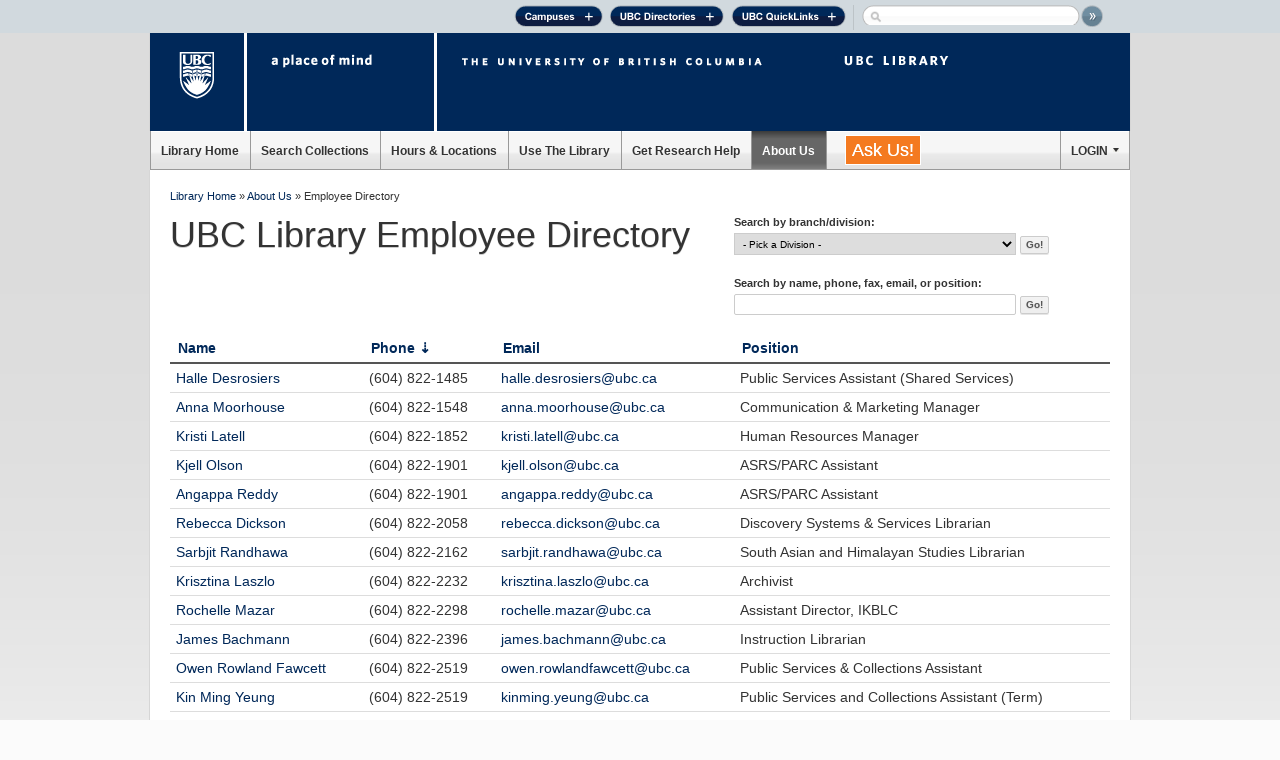

--- FILE ---
content_type: text/html; charset=UTF-8
request_url: https://directory.library.ubc.ca/people/index/page:4/sort:Job.phone/direction:asc
body_size: 6625
content:
<!DOCTYPE html>
<html>
<head>
<meta http-equiv="Content-Type" content="text/html; charset=UTF-8">
<meta name="description" content="UBC Library employee directory"/>
<title>Employee Directory: UBC Library</title>
<!DOCTYPE html>
<!--[if lt IE 7]>
<html class="ie6 oldie" lang="en">
<![endif]-->
<!--[if IE 7]>
<html class="ie7 oldie" lang="en">
<![endif]-->
<!--[if IE 8]>
<html class="ie8 oldie" lang="en">
<![endif]-->
<!--[if IE 9]>
<html class="ie9 oldie" lang="en">
<![endif]-->

<html>

<head>
        <meta http-equiv="Content-Type" content="text/html; charset=utf-8" />
    <meta name="description" content="Learning, knowledge, research, insight: welcome to the world of UBC Library, the second-largest academic research library in Canada." />

    <link rel="icon" type="image/vnd.microsoft.icon" href="https://lit-clf.library.ubc.ca/_ubc_clf/img/favicon.ico" />

    <!--
    UBC Web Common Look and Feel v. 6.0
    UBC Public Affairs
    t: 604.822.2130
    e: web.admin@ubc.ca
    w: www.webcommunications.ubc.ca
    -->
    <link href="https://lit-clf.library.ubc.ca/_ubc_clf/css/clf-required-fixedwidth.css" type="text/css" media="screen" rel="stylesheet" />
    <link href="https://lit-clf.library.ubc.ca/_ubc_clf/css/typography.css" type="text/css" media="screen" rel="stylesheet" />
    <link href="https://lit-clf.library.ubc.ca/_ubc_clf/css/clf-library-addon.css" type="text/css" media="screen" rel="stylesheet" />
    <link href="https://lit-clf.library.ubc.ca/_ubc_clf/css/clf-optional.css" type="text/css" media="screen" rel="stylesheet" />
    <link href="https://lit-clf.library.ubc.ca/_ubc_clf/css/library-clf-print.css" type="text/css" media="print" rel="stylesheet" />
    <link href="https://lit-clf.library.ubc.ca/_ubc_clf/css/library-clf.css" type="text/css" media="screen" rel="stylesheet" />
    <link href="https://lit-clf.library.ubc.ca/_ubc_clf/colorbox/colorbox.css" type="text/css" media="screen" rel="stylesheet" />

    <!--[if lte IE 7]>
    <link href="https://lit-clf.library.ubc.ca/_ubc_clf/css/ie.css" type="text/css" media="screen" rel="stylesheet" />
    <![endif]-->

    <script src="https://lit-clf.library.ubc.ca/_ubc_clf/js/jquery-min-latest.js" type="text/javascript"></script>
    <script src="https://ajax.googleapis.com/ajax/libs/jqueryui/1.8.12/jquery-ui.min.js" type="text/javascript"></script>
    <script src="https://lit-clf.library.ubc.ca/_ubc_clf/colorbox/jquery.colorbox.js" type="text/javascript"></script>
    <script src="https://lit-clf.library.ubc.ca/_ubc_clf/modernizr/modernizr.js" type="text/javascript"></script>
    
    <script src="https://lit-clf.library.ubc.ca/_ubc_clf/js/config.js" type="text/javascript"></script>
    <script src="https://lit-clf.library.ubc.ca/_ubc_clf/js/main.js" type="text/javascript"></script>
    <script src="https://lit-clf.library.ubc.ca/js/banner.js" type="text/javascript"></script>
    <!-- ROOT https://lit-clf.library.ubc.ca -->
    <!-- CLF6 Header and Footer uses _ubc_clf library-->
    <!-- CLF_PATH https://lit-clf.library.ubc.ca/_ubc_clf/ -->


<link rel="stylesheet" type="text/css" href="https://ltk.library.ubc.ca/css/jquery-ui.css">
<link rel="stylesheet" type="text/css" href="/css/cake.ubc.css"/>

<!--SAL Mar 16, 2023: GA4-->
<script async src="https://www.googletagmanager.com/gtag/js?id=G-FW7Y80DKX4"></script>
<script async src="https://cdn.library.ubc.ca/ga4/js/trackers.js"
        data-id="lib-ga4-trackers"
        tracker_ga4_1="G-FW7Y80DKX4">
</script>


<script src="https://ltk.library.ubc.ca/js/jquery-ui.min.js" type="text/javascript"></script>
</head>

<body id="staffdirectory">

<!-- BEGIN: UBC CLF HEADER -->
<div id="UbcHeaderWrapper">

    <!-- BEGIN: UBC CLF GLOBAL UTILITY HEADER -->
    <div id="UbcToolBarWrapper">
        <div id="UbcToolBar" class="UbcContainer">
            <ul id="UbcToolNav">
                <li><a id="UbcCampusLinks" href="https://www.ubc.ca/our-campuses/">Campuses</a></li>
                <li><a id="UbcDirectLinks" href="https://www.ubc.ca/directories/">UBC Directories</a></li>
                <li><a id="UbcQuickLinks" href="https://www.ubc.ca/quicklinks/">UBC Quick Links</a></li>
                <li class="UbcForm">
                    <form id="UbcSearchForm" action="https://www.ubc.ca/search/" method="get">
                        <input type="text" name="q" class="UbcSearchField" onfocus="JavaScript: this.value='';" />
                        <input type="image" src="https://lit-clf.library.ubc.ca/_ubc_clf/img/header/spacer.gif" class="UbcSearchBtn" value="" alt="Search" />
                    </form>
                </li>
            </ul>
        </div><!-- End UbcToolBar UbcContainer -->
    </div><!-- End UbcToolBarWrapper -->
    <div id="UbcMegaMenuesWrapper" class="UbcContainer">
        <div id="UbcMegaMenues" class="UbcContainer">
            <a href="#" class="UbcCloseBtn">[X] close</a>
        </div><!-- End UbcMegaMenues UbcContainer -->
    </div><!-- End UbcMegaMenuesWrapper UbcContainer -->
    <!-- END: UBC CLF GLOBAL UTILITY HEADER -->

    <!-- BEGIN: UBC CLF VISUAL IDENTITY HEADER -->
    <ul id="UbcHeader" class="UbcContainer">
        <li class="UbcLogo"><h1 id="UbcLogo"><a href="http://www.ubc.ca/">The University of British Columbia</a></h1></li>
        <li class="UbcMindLink"><a id="UbcMindLink">a place of mind</a></li>
        <li id="UbcHeaderLine"><a href="http://www.ubc.ca/" id="UbcHeaderLink"><span>The University of British Columbia</span></a></li>
        <li id="UbcSubUnitLine"><a href="http://www.library.ubc.ca/" id="UbcSubUnitLink"><span>UBC Library</span></a></li>
    </ul>
    <!-- END: UBC CLF VISUAL IDENTITY HEADER -->
    <style>
    li#ask-nav{
        margin:0px;
    }
    li#ask-nav a{
        color:white;font-weight:300;
        font-size:18px;
        background-color:#f47a20;
        height:28px;padding:0 6px;margin:4px 18px;line-height:28px;border:1px solid;
    }
    li#ask-nav a:hover{ color:#333 !important; }
    li#ask-nav a:active{ color:#333 !important; }
    #UbcMainNav ul.UbcSubMenu li.UbcSubMenuSection ul span.section-heading {
        display: block;
        margin: 0 0 6px 1px;
        padding: 5px 0px;/*0 20px 20px*/;
        font-weight: bold;
        border-bottom: 1px solid #999;
    }
    #UbcMainNav li a {
        text-shadow: 0 0px 0 #fff;
    }

</style>
<!-- BEGIN: UBC CLF PRIMARY NAVIGATION -->
<ul id="UbcMainNav" class="UbcContainer">
    

            <li id="home-nav">
            <a href="https://www.library.ubc.ca" class="UbcHome">Library Home</a></li>

    

    
        <li id="search-nav">
            <a href="https://search.library.ubc.ca">Search Collections</a>
                        <ul class="UbcSubMenu UbcClear" id="search-dropdown">
                                    <li class="UbcSubMenuSection">

                                                <ul><span class="section-heading"  >Search</span>

                                                            <li>
                                    <a href="https://search.library.ubc.ca/#general">General (Summon)</a>
                                </li>
                                                            <li>
                                    <a href="https://search.library.ubc.ca/#catalogue">Books & Media (Catalogue)</a>
                                </li>
                                                            <li>
                                    <a href="https://search.library.ubc.ca/#databases">Indexes, Databases & Articles</a>
                                </li>
                                                            <li>
                                    <a href="https://search.library.ubc.ca/#journals">Journals</a>
                                </li>
                                                            <li>
                                    <a href="https://search.library.ubc.ca/#guides">Research Guides</a>
                                </li>
                                                            <li>
                                    <a href="https://search.library.ubc.ca/#research">UBC Research</a>
                                </li>
                                                            <li>
                                    <a href="https://search.library.ubc.ca/#digital">UBC Open Collections</a>
                                </li>
                                                    </ul>



                    </li>

                            </ul>
        </li>


    

    
        <li id="hours-nav">
            <a href="https://hours.library.ubc.ca">Hours &amp; Locations</a>
                        <ul class="UbcSubMenu UbcClear" id="hours-dropdown">
                                    <li class="UbcSubMenuSection">

                                                <ul><span class="section-heading"  >UBC Vancouver</span>

                                                            <li>
                                    <a href="https://hours.library.ubc.ca/#view-asian">Asian Library</a>
                                </li>
                                                            <li>
                                    <a href="https://hours.library.ubc.ca/#view-biomedical">Biomedical Branch Library</a>
                                </li>
                                                            <li>
                                    <a href="https://hours.library.ubc.ca/#view-chapman">Chapman Learning Commons Help Desk</a>
                                </li>
                                                            <li>
                                    <a href="https://hours.library.ubc.ca/#view-gallery">The Chung | Lind Gallery</a>
                                </li>
                                                            <li>
                                    <a href="https://hours.library.ubc.ca/#view-davidlam">David Lam Management Research Library</a>
                                </li>
                                                            <li>
                                    <a href="https://hours.library.ubc.ca/#view-education">Education Learning Commons</a>
                                </li>
                                                            <li>
                                    <a href="https://hours.library.ubc.ca/#view-ikblc">Irving K. Barber Learning Centre</a>
                                </li>
                                                            <li>
                                    <a href="https://hours.library.ubc.ca/#view-koerner">Koerner Library</a>
                                </li>
                                                            <li>
                                    <a href="https://hours.library.ubc.ca/#view-law">Law Library</a>
                                </li>
                                                            <li>
                                    <a href="https://hours.library.ubc.ca/#view-library">Music, Art and Architecture Library</a>
                                </li>
                                                            <li>
                                    <a href="https://hours.library.ubc.ca/#view-rbsc">Rare Books and Special Collections</a>
                                </li>
                                                            <li>
                                    <a href="https://hours.library.ubc.ca/#view-researchcommons">Research Commons</a>
                                </li>
                                                            <li>
                                    <a href="https://hours.library.ubc.ca/#view-archives">University Archives</a>
                                </li>
                                                            <li>
                                    <a href="https://hours.library.ubc.ca/#view-woodward">Woodward Library</a>
                                </li>
                                                            <li>
                                    <a href="https://hours.library.ubc.ca/#view-xwi7xwa"><u>X</u>wi7<u>x</u>wa Library</a>
                                </li>
                                                    </ul>



                    </li>

                                    <li class="UbcSubMenuSection">

                                                <ul><span class="section-heading"  >UBC Okanagan</span>

                                                            <li>
                                    <a href="https://hours.library.ubc.ca/#view-ubcocommons">The Commons (Okanagan)</a>
                                </li>
                                                            <li>
                                    <a href="https://hours.library.ubc.ca/#view-okanagan">Okanagan Library</a>
                                </li>
                                                            <li>
                                    <a href="https://hours.library.ubc.ca/#view-ubcospcoll">Special Collections & Archives</a>
                                </li>
                                                    </ul>



                    </li>

                                    <li class="UbcSubMenuSection">

                                                                                                    <ul><span class="section-heading"  style=margin-top:14px;>UBC Virtual</span>

                                                            <li>
                                    <a href="https://hours.library.ubc.ca/#view-ask">AskAway Chat Services</a>
                                </li>
                                                    </ul>



                    </li>

                            </ul>
        </li>


    

    
        <li id="services-nav">
            <a href="https://services.library.ubc.ca">Use The Library</a>
                        <ul class="UbcSubMenu UbcClear" id="services-dropdown">
                                    <li class="UbcSubMenuSection">

                                                <ul><span class="section-heading"  >Borrowing Services</span>

                                                            <li>
                                    <a href="https://services.library.ubc.ca/borrowing-services/library-account/">My Library Account</a>
                                </li>
                                                            <li>
                                    <a href="https://services.library.ubc.ca/borrowing-services/get-library-access/">How to Get Library Access</a>
                                </li>
                                                            <li>
                                    <a href="https://services.library.ubc.ca/#borrowing">See More...</a>
                                </li>
                                                    </ul>



                    </li>

                                    <li class="UbcSubMenuSection">

                                                <ul><span class="section-heading"  >Electronic Access</span>

                                                            <li>
                                    <a href="https://guides.library.ubc.ca/connect/">Connect to Library Resources</a>
                                </li>
                                                            <li>
                                    <a href="https://guides.library.ubc.ca/connect/openathens">OpenAthens Login Overview</a>
                                </li>
                                                            <li>
                                    <a href="https://services.library.ubc.ca/#access">See More...</a>
                                </li>
                                                    </ul>



                    </li>

                                    <li class="UbcSubMenuSection">

                                                                                                    <ul><span class="section-heading"  style=margin-top:14px;>Computers &amp; Technology</span>

                                                            <li>
                                    <a href="https://services.library.ubc.ca/computers-technology/copy-print-scan/">Print, Copy, Scan</a>
                                </li>
                                                            <li>
                                    <a href="https://services.library.ubc.ca/computers-technology/public-computers/">Public Computers & Software</a>
                                </li>
                                                            <li>
                                    <a href="https://services.library.ubc.ca/#technology">See More...</a>
                                </li>
                                                    </ul>



                    </li>

                                    <li class="UbcSubMenuSection">

                                                                                                    <ul><span class="section-heading"  style=margin-top:14px;>Facilities</span>

                                                            <li>
                                    <a href="https://services.library.ubc.ca/facilities/group-silent-study-space/">Group & Silent Study Spaces</a>
                                </li>
                                                            <li>
                                    <a href="https://services.library.ubc.ca/facilities/technology-spaces/">Technology Spaces</a>
                                </li>
                                                            <li>
                                    <a href="https://services.library.ubc.ca/#facilities">See More...</a>
                                </li>
                                                    </ul>



                    </li>

                                    <li class="UbcSubMenuSection">

                                                                                                    <ul><span class="section-heading"  style=margin-top:14px;>Guides for Library Users</span>

                                                            <li>
                                    <a href="https://services.library.ubc.ca/user-guides/undergraduate-students/">Undergraduate Students</a>
                                </li>
                                                            <li>
                                    <a href="https://services.library.ubc.ca/user-guides/faculty-instructors/">Faculty & Instructors</a>
                                </li>
                                                            <li>
                                    <a href="https://services.library.ubc.ca/#view-user-guides">See More...</a>
                                </li>
                                                    </ul>



                    </li>

                            </ul>
        </li>


    

    
        <li id="help-nav">
            <a href="https://help.library.ubc.ca/">Get Research Help</a>
                        <ul class="UbcSubMenu UbcClear" id="help-dropdown">
                                    <li class="UbcSubMenuSection">

                                                <ul><span class="section-heading"  >Planning Your Research</span>

                                                            <li>
                                    <a href="https://help.library.ubc.ca/planning-your-research/getting-started-on-your-research">Getting Started on Your Research</a>
                                </li>
                                                            <li>
                                    <a href="https://help.library.ubc.ca/#planning">See More...</a>
                                </li>
                                                    </ul>



                    </li>

                                    <li class="UbcSubMenuSection">

                                                <ul><span class="section-heading"  >Finding Resources</span>

                                                            <li>
                                    <a href="https://guides.library.ubc.ca/">Research Guides</a>
                                </li>
                                                            <li>
                                    <a href="https://help.library.ubc.ca/finding-resources/journal-articles/">Journal Articles</a>
                                </li>
                                                            <li>
                                    <a href="https://help.library.ubc.ca/#finding">See More...</a>
                                </li>
                                                    </ul>



                    </li>

                                    <li class="UbcSubMenuSection">

                                                                                                    <ul><span class="section-heading"  style=margin-top:14px;>Evaluating &amp; Citing Sources</span>

                                                            <li>
                                    <a href="https://help.library.ubc.ca/evaluating-and-citing-sources/evaluating-information-sources/">Evaluating Information Sources</a>
                                </li>
                                                            <li>
                                    <a href="https://help.library.ubc.ca/evaluating-and-citing-sources/how-to-cite/">How to Cite</a>
                                </li>
                                                            <li>
                                    <a href="https://help.library.ubc.ca/#evaluating">See More...</a>
                                </li>
                                                    </ul>



                    </li>

                                    <li class="UbcSubMenuSection">

                                                                                                    <ul><span class="section-heading"  style=margin-top:14px;>Publishing Research</span>

                                                            <li>
                                    <a href="https://help.library.ubc.ca/publishing-research/getting-started-with-circle/">Getting Started with cIRcle</a>
                                </li>
                                                            <li>
                                    <a href="https://help.library.ubc.ca/publishing-research/building-your-academic-profile/">Building Your Academic Profile</a>
                                </li>
                                                            <li>
                                    <a href="https://help.library.ubc.ca/#publishing">See More...</a>
                                </li>
                                                    </ul>



                    </li>

                            </ul>
        </li>


    

    
        <li id="about-nav">
            <a href="https://about.library.ubc.ca">About Us</a>
                        <ul class="UbcSubMenu UbcClear" id="about-dropdown">
                                    <li class="UbcSubMenuSection">

                                                <ul><span class="section-heading"  >About</span>

                                                            <li>
                                    <a href="https://about.library.ubc.ca/news/">News</a>
                                </li>
                                                            <li>
                                    <a href="https://collections.library.ubc.ca">Collections</a>
                                </li>
                                                            <li>
                                    <a href="https://about.library.ubc.ca/policies">Policies, Procedures and Guidelines</a>
                                </li>
                                                            <li>
                                    <a href="https://support.library.ubc.ca">Support Us</a>
                                </li>
                                                            <li>
                                    <a href="https://about.library.ubc.ca/work-with-us">Work with Us</a>
                                </li>
                                                            <li>
                                    <a href="https://about.library.ubc.ca/">See More...</a>
                                </li>
                                                    </ul>



                    </li>

                            </ul>
        </li>


    

            <li id="ask-nav">
            <a href="https://ask.library.ubc.ca" class="UbcHome">Ask Us!</a></li>

    

    
        <li id="login-nav">
            <a href="#">LOGIN</a>
                        <ul class="UbcSubMenu UbcClear" id="login-dropdown">
                                    <li class="UbcSubMenuSection">

                                                <ul><span class="section-heading"  >Accessing Library Resources?</span>

                                                            <li>
                                    <a href="https://openathens.library.ubc.ca">OpenAthens Login</a>
                                </li>
                                                            <li>
                                    <a href="https://guides.library.ubc.ca/connect/ll">Add Browser Extension for Access</a>
                                </li>
                                                    </ul>



                    </li>

                                    <li class="UbcSubMenuSection">

                                                                                                    <ul><span class="section-heading"  style=margin-top:14px;>Managing Your Account?</span>

                                                            <li>
                                    <a href="https://webcat.library.ubc.ca/vwebv/myAccount">My Library Account Login</a>
                                </li>
                                                    </ul>



                    </li>

                                    <li class="UbcSubMenuSection">

                                                                                                    <ul><span class="section-heading"  style=margin-top:14px;>Need Citation Management?</span>

                                                            <li>
                                    <a href="https://guides.library.ubc.ca/citationmanagement">Citation Management Tools</a>
                                </li>
                                                    </ul>



                    </li>

                            </ul>
        </li>


    



</ul>
        
<!-- END: UBC CLF PRIMARY NAVIGATION -->


</div><!-- End UbcHeaderWrapper -->
<!-- END: UBC CLF HEADER -->

<!-- BEGIN: UBC CLF CONTENT SPACE -->

<div id="UbcContentWrapper">
    <div id="UbcContent" class="UbcContainer">
        <div id="LibraryContent">
	<div id="cake_container" class="grid">
		<div id="header">
        	<div class="breadcrumb-trail" style="padding-left:0px;"> 
              	<a href="https://www.library.ubc.ca" title="UBC Library Home">Library Home</a> &#187; <a href="https://about.library.ubc.ca" title="About UBC Library">About Us</a> &#187; Employee Directory            </div>      
		</div>
		<div id="content">

			
			<div class="people public_index">
    <div>
        <div class="fit seven columns">
            <h1>UBC Library Employee Directory</h1>
        </div>
        <div class="fit five columns">
            <form action="/people/search/index" id="PeopleByDivisionForm" method="post" accept-charset="utf-8"><div style="display:none;"><input type="hidden" name="_method" value="POST"/></div>            <div class="searchform">
            <label for="SearchDivisionDivId">Search by branch/division:</label><select name="data[SearchDivision][div_id]" style="width:80%;" id="SearchDivisionDivId">
<option value="">- Pick a Division -</option>
<option value="2">Asian Library</option>
<option value="3">Biomedical Branch Library</option>
<option value="4">Borrower Services</option>
<option value="24">Collections Services</option>
<option value="46">Communications &amp; Marketing</option>
<option value="9">David Lam Management Research Library</option>
<option value="10">Development</option>
<option value="47">Digital Programs &amp; Services</option>
<option value="11">Education Library</option>
<option value="12">Finance &amp; Facilities</option>
<option value="44">Human Resources</option>
<option value="17">Humanities &amp; Social Sciences Division</option>
<option value="56">Irving K. Barber Learning Centre</option>
<option value="19">Law Library</option>
<option value="54">Library Administration</option>
<option value="53">Music, Art &amp; Architecture Library</option>
<option value="42">Okanagan Library</option>
<option value="30">Rare Books and Special Collections</option>
<option value="55">Research Commons</option>
<option value="57">Technology, Discovery, &amp; User Experience (TDUX)</option>
<option value="58">UBC Library</option>
<option value="33">Woodward Library</option>
<option value="14">Xwi7xwa Library</option>
</select><input class="button" type="submit" value="Go!"/>            </div>
            </form><form action="/people/search/index" id="PeopleSearchForm" method="post" accept-charset="utf-8"><div style="display:none;"><input type="hidden" name="_method" value="POST"/></div>            <div class="searchform">
            <label for="SearchKeywords">Search by name, phone, fax, email, or position:</label><input name="data[Search][keywords]" id="SearchKeywords" type="text"/><input class="button" type="submit" value="Go!"/>            </div>
            </form>
<script type="text/javascript">
  var scriptUrl = "https://staffdirectory.library.ubc.ca"
 $(document).ready(function(){
    $("#SearchKeywords").autocomplete({
            source: function(request, response) {
                var url = scriptUrl + '/autocomplete.php?term=' + request.term;
                $.getJSON(url + '&callback=?', function(data) {
                    console.log(data);
                    response(data);
                });
            }
        });
  });
</script>
        </div>
    </div>
    	<div class="twelve columns"> 
	<table cellpadding="0" cellspacing="0">
	<tr>
                        <th style="white-space:nowrap;"><a href="/people/index/page:4/sort:last_name/direction:asc">Name</a></th>
			<th style="white-space:nowrap;"><a href="/people/index/page:4/sort:Job.phone/direction:desc" class="asc">Phone</a></th>
			<th style="white-space:nowrap;"><a href="/people/index/page:4/sort:display_email/direction:asc">Email</a></th>
                        <th><a href="/people/index/page:4/sort:Job.title/direction:asc">Position</a></th>
	</tr>
		<tr class="altrow">
		<td style="white-space:nowrap;"><a href="/people/view/1482">Halle Desrosiers</a></td>
		<td style="white-space:nowrap;">(604) 822-1485</td>
                <td><a href="/people/email/1482">halle.desrosiers@ubc.ca</a></td>
                <td>Public Services Assistant (Shared Services) </td>

	</tr>
	<tr>
		<td style="white-space:nowrap;"><a href="/people/view/1197">Anna Moorhouse</a></td>
		<td style="white-space:nowrap;">(604) 822-1548</td>
                <td><a href="/people/email/1197">anna.moorhouse@ubc.ca</a></td>
                <td>Communication & Marketing Manager</td>

	</tr>
	<tr class="altrow">
		<td style="white-space:nowrap;"><a href="/people/view/1221">Kristi Latell</a></td>
		<td style="white-space:nowrap;">(604) 822-1852</td>
                <td><a href="/people/email/1221">kristi.latell@ubc.ca</a></td>
                <td>Human Resources Manager</td>

	</tr>
	<tr>
		<td style="white-space:nowrap;"><a href="/people/view/1293">Kjell Olson</a></td>
		<td style="white-space:nowrap;">(604) 822-1901</td>
                <td><a href="/people/email/1293">kjell.olson@ubc.ca</a></td>
                <td>ASRS/PARC Assistant</td>

	</tr>
	<tr class="altrow">
		<td style="white-space:nowrap;"><a href="/people/view/631">Angappa Reddy</a></td>
		<td style="white-space:nowrap;">(604) 822-1901</td>
                <td><a href="/people/email/631">angappa.reddy@ubc.ca</a></td>
                <td>ASRS/PARC Assistant</td>

	</tr>
	<tr>
		<td style="white-space:nowrap;"><a href="/people/view/1401">Rebecca Dickson</a></td>
		<td style="white-space:nowrap;">(604) 822-2058</td>
                <td><a href="/people/email/1401">rebecca.dickson@ubc.ca</a></td>
                <td>Discovery Systems & Services Librarian</td>

	</tr>
	<tr class="altrow">
		<td style="white-space:nowrap;"><a href="/people/view/617">Sarbjit Randhawa</a></td>
		<td style="white-space:nowrap;">(604) 822-2162</td>
                <td><a href="/people/email/617">sarbjit.randhawa@ubc.ca</a></td>
                <td>South Asian and Himalayan Studies Librarian</td>

	</tr>
	<tr>
		<td style="white-space:nowrap;"><a href="/people/view/1015">Krisztina Laszlo</a></td>
		<td style="white-space:nowrap;">(604) 822-2232</td>
                <td><a href="/people/email/1015">krisztina.laszlo@ubc.ca</a></td>
                <td>Archivist</td>

	</tr>
	<tr class="altrow">
		<td style="white-space:nowrap;"><a href="/people/view/1338">Rochelle Mazar</a></td>
		<td style="white-space:nowrap;">(604) 822-2298</td>
                <td><a href="/people/email/1338">rochelle.mazar@ubc.ca</a></td>
                <td>Assistant Director, IKBLC</td>

	</tr>
	<tr>
		<td style="white-space:nowrap;"><a href="/people/view/1340">James Bachmann</a></td>
		<td style="white-space:nowrap;">(604) 822-2396</td>
                <td><a href="/people/email/1340">james.bachmann@ubc.ca</a></td>
                <td>Instruction Librarian</td>

	</tr>
	<tr class="altrow">
		<td style="white-space:nowrap;"><a href="/people/view/1462">Owen Rowland Fawcett </a></td>
		<td style="white-space:nowrap;">(604) 822-2519</td>
                <td><a href="/people/email/1462">owen.rowlandfawcett@ubc.ca</a></td>
                <td>Public Services & Collections Assistant</td>

	</tr>
	<tr>
		<td style="white-space:nowrap;"><a href="/people/view/1491">Kin Ming Yeung</a></td>
		<td style="white-space:nowrap;">(604) 822-2519</td>
                <td><a href="/people/email/1491">kinming.yeung@ubc.ca</a></td>
                <td>Public Services and Collections Assistant (Term)</td>

	</tr>
	<tr class="altrow">
		<td style="white-space:nowrap;"><a href="/people/view/1481">Chloe Jones</a></td>
		<td style="white-space:nowrap;">(604) 822-2639</td>
                <td><a href="/people/email/1481">chloe.jones@ubc.ca</a></td>
                <td>Public Service and Reserve Evening Assistant</td>

	</tr>
	<tr>
		<td style="white-space:nowrap;"><a href="/people/view/708">Margeaux Striha</a></td>
		<td style="white-space:nowrap;">(604) 822-2701</td>
                <td><a href="/people/email/708">kimberley.striha@ubc.ca</a></td>
                <td>Circulation Assistant (Overdues)</td>

	</tr>
	<tr class="altrow">
		<td style="white-space:nowrap;"><a href="/people/view/1185">Rhona McElwain</a></td>
		<td style="white-space:nowrap;">(604) 822-2720</td>
                <td><a href="/people/email/1185">rhona.mcelwain@ubc.ca</a></td>
                <td>Reference & Technical Services Assistant</td>

	</tr>
	<tr>
		<td style="white-space:nowrap;"><a href="/people/view/492">Katherine Kalsbeek </a></td>
		<td style="white-space:nowrap;">(604) 822-2819</td>
                <td><a href="/people/email/492">katherine.kalsbeek@ubc.ca</a></td>
                <td>Head, Rare Books & Special Collections </td>

	</tr>
	<tr class="altrow">
		<td style="white-space:nowrap;"><a href="/people/view/1361">Tracy Wilson</a></td>
		<td style="white-space:nowrap;">(604) 822-2882</td>
                <td><a href="/people/email/1361">tracy.wilson@ubc.ca</a></td>
                <td>Circulation and Special Collections Assistant</td>

	</tr>
	<tr>
		<td style="white-space:nowrap;"><a href="/people/view/1439">Rachael Bradshaw</a></td>
		<td style="white-space:nowrap;">(604) 822-2884</td>
                <td><a href="/people/email/1439">rachael.bradshaw@ubc.ca</a></td>
                <td>Rehabilitation Sciences Reference Librarian</td>

	</tr>
	<tr class="altrow">
		<td style="white-space:nowrap;"><a href="/people/view/1070">Anne Olsen</a></td>
		<td style="white-space:nowrap;">(604) 822-3018</td>
                <td><a href="/people/email/1070">anne.olsen@ubc.ca</a></td>
                <td>Liaison Librarian</td>

	</tr>
	<tr>
		<td style="white-space:nowrap;"><a href="/people/view/1371">Caitlin Lindsay</a></td>
		<td style="white-space:nowrap;">(604) 822-3067</td>
                <td><a href="/people/email/1371">caitlin.lindsay@ubc.ca</a></td>
                <td>Access Services Librarian</td>

	</tr>
	</table>
	
	<p>
	Page 4 of 14, showing 20 records out of 272 total, starting on record 61, ending on 80	
	</p>

	<div class="paging">
		<span class="prev"><a href="/people/index/page:3/sort:Job.phone/direction:asc" rel="prev">&lt;&lt; previous</a></span>	 	| <span><a href="/people/index/sort:Job.phone/direction:asc">1</a></span> | <span><a href="/people/index/page:2/sort:Job.phone/direction:asc">2</a></span> | <span><a href="/people/index/page:3/sort:Job.phone/direction:asc">3</a></span> | <span class="current">4</span> | <span><a href="/people/index/page:5/sort:Job.phone/direction:asc">5</a></span> | <span><a href="/people/index/page:6/sort:Job.phone/direction:asc">6</a></span> | <span><a href="/people/index/page:7/sort:Job.phone/direction:asc">7</a></span> | <span><a href="/people/index/page:8/sort:Job.phone/direction:asc">8</a></span> | <span><a href="/people/index/page:9/sort:Job.phone/direction:asc">9</a></span> |
		<span class="next"><a href="/people/index/page:5/sort:Job.phone/direction:asc" rel="next">next &gt;&gt;</a></span>
                <a href="/people/index/show%3Aall">show all</a>	</div>
	<p class="smallgreytext twelve columns">
    Error in your listing? Please send requests by email to <a href="mailto:library.hr@ubc.ca">Library HR</a>.
</p>	</div>
</div>

		</div>
        </div> <!--container    -->


    </div><!-- End LibraryContent -->
</div><!-- End UbcContent UbcContainer -->
</div><!-- End UbcContentWrapper -->
<!-- END: UBC CLF CONTENT SPACE -->
<!-- FOOTER ROOT https://lit-clf.library.ubc.ca -->
<!-- BEGIN: UBC CLF FOOTER -->
<!-- BEGIN: UBC CLF VISUAL IDENTITY FOOTER -->

<div id="UbcBottomInfoWrapper">
    <div id="UbcBottomInfo" class="UbcContainer">
        <div id="UbcBottomLeft">
            <p><a href="https://www.ubc.ca/"><img src="https://lit-clf.library.ubc.ca/_ubc_clf/img/footer/logo.gif" alt="a place of mind, The University of British Columbia" /></a></p>
        </div><!-- End UbcBottomLeft -->
        <div id="UbcBottomCenter">
            <p><a href="https://confluence.it.ubc.ca/display/LIBRARY">Staff Site</a> | <a href="https://copyright.ubc.ca/">Copyright Guidelines</a> | <a href="//about.library.ubc.ca/policies/">Policies, Procedures and Guidelines</a>
            </p>
        </div><!-- End UbcBottomCenter -->
        <div id="UbcBottomRight">
            <p>UBC Library</p>
            <p class="clear">Info:</p>
            <p class="float-right">604.822.2406 <br />250.807.9107</p>
        </div><!-- End UbcBottomRight -->
        <div id="land" >
            <p style="margin: 10px 80px auto; text-align: center">
                
            </p>
        </div>
    </div><!-- End UbcBottomInfo UbcContainer -->
</div><!-- End UbcBottomInfoWrapper -->
<!-- END: UBC CLF VISUAL IDENTITY FOOTER -->

<!-- BEGIN: UBC CLF GLOBAL UTILITY FOOTER -->
<div id="UbcUtilNavWrapper">
    <div id="UbcUtilNav" class="UbcContainer">
        <p><a href="https://www.ubc.ca/landing/emergencyprocedures.html">Emergency Procedures</a>&nbsp;|&nbsp;<a href="https://www.ubc.ca/accessibility/">Accessibility</a>&nbsp;|&nbsp;<a href="https://www.ubc.ca/about/contact/">Contact UBC</a>&nbsp;|&nbsp;<a href="https://www.ubc.ca/copyright/">&copy; Copyright The University of British Columbia</a></p>
    </div><!-- End UbcUtilNav UbcContainer -->
</div><!-- End UbcUtilNavWrapper -->
<!-- END: UBC CLF GLOBAL UTILITY FOOTER -->
<!-- END: UBC CLF FOOTER -->

<!-- End UBC Library CLF Footer -->

</body>

</html>

</body>
</html>


--- FILE ---
content_type: text/css
request_url: https://lit-clf.library.ubc.ca/_ubc_clf/css/typography.css
body_size: 1460
content:
/* -------------------------------------------------------------- 
   
   typography.css
   * Sets up some sensible default typography.
   
-------------------------------------------------------------- */

/* Default font settings. */
	 
#UbcContent             { font-family: Arial, "Helvetica Neue", Helvetica, sans-serif; color: #333; }

/* Headings
-------------------------------------------------------------- */

#UbcContent h1, #UbcContent h2, #UbcContent h3, #UbcContent h4, #UbcContent h5,
#UbcContent h6                        { font-weight:normal; color: #333; }
#UbcContent h1                        { text-shadow: 0px 1px #ccc;  }
#UbcContent h1 a                      { color:#333; }
#UbcContent h1 a:hover                { text-decoration:none; }
#UbcContent h1 a, 
#UbcContent h2 a, 
#UbcContent h3 a, 
#UbcContent h4 a, 
#UbcContent h5 a,
#UbcContent h6 a                      { text-decoration:none; }
#UbcContent h1, #UbcContent .h1       { font-size: 2.5em; line-height: 1.3; margin-bottom: 0.5em; }
#UbcContent h2, #UbcContent .h2       { font-size: 2.0em; margin-bottom: 0.75em; line-height:1.0em;}
/*#UbcContent h1, #UbcContent .h1     { font-size: 2.1em; line-height: 1.3; margin-bottom: 0.5em; }
#UbcContent h2, #UbcContent .h2       { font-size: 1.7em; margin-bottom: 0.75em;} */
#UbcContent h3, #UbcContent .h3       { font-size: 1.5em; line-height: 1; margin-bottom: 0.8em; }
#UbcContent h4, #UbcContent .h4       { font-size: 1.3em; font-weight:bold; line-height: 1; margin-bottom: 1em; }
#UbcContent h5, #UbcContent .h5       { font-size: 1.2em; font-weight:bold; margin-bottom: 0.8em; }
#UbcContent h6, #UbcContent .h6       { font-size: 1.1em; font-weight:bold; margin-bottom: 0.5em;}
                                               
#UbcContent h1 img,
#UbcContent h2 img,
#UbcContent h3 img,
#UbcContent h4 img,
#UbcContent h5 img,
#UbcContent h6 img                  { margin: 0; }


/* Text elements
-------------------------------------------------------------- */

p                       { margin: 1.5em 0; line-height:1.5em; }
p img.left              { float: left; margin: 1.5em 1.5em 1.5em 0; padding: 0; }
p img.right             { float: right; margin: 1.5em 0 1.5em 1.5em; }

a                       { text-decoration: none; color: #009; }
a:hover                 { text-decoration: underline; }

#UbcContent blockquote              { margin: 1.5em; }
#UbcContent strong                  { font-weight: bold; }
#UbcContent em,
#UbcContent dfn { font-style: italic; }
#UbcContent dfn { font-style: bold; }
#UbcContent sup, 
#UbcContent sub                     { line-height: 0; }

#UbcContent abbr, 
#UbcContent acronym                 { border-bottom: 1px dotted #666; }
#UbcContent address                 { margin: 0 0 1.5em; font-style: italic; }
#UbcContent del                     { color:#666; }

#UbcContent pre                     { margin: 1.5em 0; white-space: pre; }
#UbcContent pre,
#UbcContent code,
#UbcContent tt                      { font: 1em 'andale mono', 'lucida console', monospace; line-height: 1.5; }

#UbcContent hr                      { height: 1px; border: none; background-color:#ccc; margin: 1.5em 0;}

/* Lists
-------------------------------------------------------------- */

#UbcContent li ul, 
#UbcContent li ol       { margin: 0 1.5em; }
#UbcContent ul, ol      { margin: 0 1.5em 1.5em 1.5em; line-height: 1.5;}
#UbcContent .message li	{ margin-left: 1.5em; }

#UbcContent ul          { list-style-type: square; }
#UbcContent ol          { list-style-type: decimal; }

#UbcContent dl                      { margin: 0 0 1.5em 0; }
#UbcContent dl dt                   { font-weight: bold;  margin: 0 6px 6px 0; }
#UbcContent dd                      { margin-left: 20px; }

/* Tables
-------------------------------------------------------------- */

table                   { }
th                      { font-weight: bold; }
thead th                { background: #c3d9ff; }
th, 
td, 
caption                 { padding: 0px 5px;}
tr.even td              { background: #e5ecf9; }
tfoot                   { font-style: italic; }
caption                 { background: #eee; }


/* Misc classes
-------------------------------------------------------------- */

/*#UbcContent .small    { font-size: .8em; line-height: 1.275em; }*/
#UbcContent .small      { font-size: 75%; line-height: 1.275em; }
/*#UbcContent .large    { font-size: 1.2em; line-height: 2.5em; margin-bottom: 1.25em; }*/
#UbcContent .hide       { display: none; }

#UbcContent .quiet      { color: #777; }
#UbcContent .message    { padding: 15px; background:#eee; border: 1px solid #ccc; }
#UbcContent .note				{ background:#ffb; border: 1px solid #bb9; }
#UbcContent .tip        { background:#bfb; border: 1px solid #9b9; }
#UbcContent .warning    { background:#fbb; border: 1px solid #b99; }

#UbcContent .center     { text-align:center; }


/* CLF Migration Fixes from Old CLF
-------------------------------------------------------------- */

/* Code below for fixing the various deviations of last modified dates (removed #LibraryContent div font i 9-Aug-12) */
#LibraryContent div i font                      { font-size:60%; font-style:normal; color:#ccc; margin: 3px;} /* Last modified non-semantic hook */
                                               
#UbcContent div font[size="-2"] i ,
#UbcContent div i font[size="-2"]               { text-align:right; display:block; } /* Fail safe for browsers that can interpret attribute selectors */

#UbcContent td[align="right"] font[size="-2"] i,
#UbcContent td[align="right"] font[size="-2"],
#UbcContent td[align="right"] i font[size="-2"] { font-size:60%; font-style:normal; color:#ccc; margin: 3px; text-align:right; } /* accomodate toby deviation */


--- FILE ---
content_type: text/css
request_url: https://lit-clf.library.ubc.ca/_ubc_clf/css/library-clf.css
body_size: 1265
content:


/**
  MAIN NAV
**/

/* ul that contains everything for the main menu */
#UbcMainNav {
  width: 978px;
  background: url("../img/header/nav-sprite.jpg") repeat-x scroll 0 0 #f6f6f6;
  border: 1px solid #999;
  border-top: none;
}

/* top-most navigation */
#UbcMainNav > li {
  position: relative;
  font-size: 13px;
}

/* top-most navigation links */
#UbcMainNav li a {
  text-transform: capitalize;
  color: #333;
  background: none; /*remove CLF default img*/
  border-right: 1px solid #999;
  text-shadow: 0 1px 0 #fff;
}
#UbcMainNav li a:hover {
  text-decoration: none;
}

/* top-most navigation hover, selected state */
#UbcMainNav li:hover a, #UbcMainNav li a:hover {
  color: #333;
  background: url("../img/header/nav-sprite.jpg") repeat-x 0 -40px #ddd;
  text-shadow: none;
}

/*remove CLF default img (down arrow)*/
#UbcMainNav li.UbcSelectedTop {
  background: none; 
}

/* login navigation menu to the right */
#UbcMainNav li#login-nav {
  float: right;
}
#UbcMainNav li#login-nav > a {
  margin-right: 10px;
  text-transform: uppercase;
  cursor: pointer;
  border-left: 1px solid #999;
  border-right: none;
  background: url('../img/header/nav-arrow-flipped.gif') no-repeat right center;
}


/**
  SUBMENUS
**/

/* drop-down menus generally */
#UbcMainNav ul.UbcSubMenu {
  margin-top: 1px;
  padding: 20px 0 20px 20px;
  color: #444;
  font-size: 12px;
  zoom: 1;
  opacity: 0.96;
  filter: alpha(opacity = 96);
  background-color: #F0F0F0;
  background-image: none; /*remove CLF default img*/
  border: 1px solid #999;
  border-top: none;
  z-index: 1000;
}
.ie7 #UbcMainNav ul.UbcSubMenu {
  margin-top: 39px;
  filter: alpha(opacity=96); /*should match opacity above*/
}

/* individual submenus */
#UbcMainNav ul#search-dropdown, #UbcMainNav ul#hours-dropdown, #UbcMainNav ul#services-dropdown, #UbcMainNav ul#help-dropdown, #UbcMainNav ul#about-dropdown {
  width: 220px;
  left: -1px;
}
#UbcMainNav ul#hours-dropdown, #UbcMainNav ul#services-dropdown, #UbcMainNav ul#help-dropdown {
  width: 440px;
}
#UbcMainNav ul#login-dropdown {
  width: 220px;
  left: -174px;
}
ol.UbcSubMenu, ul.UbcSubMenu {
  box-sizing: content-box;
}


/**
  SUBMENU COLUMNS
**/

/* drop-down menu columns */
#UbcMainNav ul.UbcSubMenu li.UbcSubMenuSection {
  width: 220px;
  padding: 0;
}

/* column lists */
#UbcMainNav ul.UbcSubMenu li.UbcSubMenuSection ul {
  width: 200px;
  padding: 0;
}

/* column section headings */
#UbcMainNav ul.UbcSubMenu li.UbcSubMenuSection ul span.section-heading {
  display: block;
  margin: 0 0 6px 1px;
  font-weight: bold;
  border-bottom: 1px solid #999;
}

/* column links */
#UbcMainNav ul.UbcSubMenu li.UbcSubMenuSection ul li {
  border-bottom: none; /*overwrite CLF stye*/
  cursor: pointer;
}
#UbcMainNav ul.UbcSubMenu li.UbcSubMenuSection ul li a {
  cursor: pointer;
  padding: 7px 0 7px 16px;
  color: #333;
  background: url('../img/header/nav-arrow.gif') no-repeat 5px center #F0F0F0; /*replace CLF default img*/
}
#UbcMainNav ul.UbcSubMenu li.UbcSubMenuSection ul li a:hover {
  text-decoration: none;
  background-color: #ddd !important;
}


/**
  SUBMENU COLUMN SECTIONS
**/

/* class for multiple column sections falling in same column (adds spacing) */
#UbcMainNav ul.UbcSubMenu li.UbcSubMenuSection ul.SecondSubMenu {
  padding-top: 14px;
}


/**
  PAGE
**/

/* copying breadcrumb-trail style from WordPress */
.breadcrumb-trail {
  font-size: 11px ;
  padding: 10px 10px 0 10px;
}
.breadcrumb-trail a {
  color: #002859;
}
.breadcrumb-trail a:hover {
  color: #7491A3;
}

#UbcContentWrapper {
  padding-top: 0;
}


/**
  FOOTER
**/

/* footer middle column */
#UbcBottomCenter p {
  width: 100%;
  text-align: center;
}

/* replace inline styles for footer right column*/
.float-right {
  float: right !important;
}

--- FILE ---
content_type: text/css
request_url: https://lit-clf.library.ubc.ca/_ubc_clf/colorbox/colorbox.css
body_size: 1331
content:
/*
    ColorBox Core Style
    The following rules are the styles that are consistant between themes.
    Avoid changing this area to maintain compatability with future versions of ColorBox.
*/
#colorbox, #cboxOverlay, #cboxWrapper{position:absolute; top:0; left:0; z-index:9999; overflow:hidden;}
#cboxOverlay{position:fixed; width:100%; height:100%;}
#cboxMiddleLeft, #cboxBottomLeft{clear:left;}
#cboxContent{position:relative; overflow:hidden;}
#cboxLoadedContent{overflow:auto;}
#cboxLoadedContent iframe{display:block; width:100%; height:100%; border:0;}
#cboxTitle{margin:0;}
#cboxLoadingOverlay, #cboxLoadingGraphic{position:absolute; top:0; left:0; width:100%;}
#cboxPrevious, #cboxNext, #cboxClose, #cboxSlideshow{cursor:pointer;}

/* 
    Example user style
    The following rules are ordered and tabbed in a way that represents the
    order/nesting of the generated HTML, so that the structure easier to understand.
*/
#cboxOverlay{background:url(https://www.library.ubc.ca/home/scripts/colorbox/images/overlay.png) 0 0 repeat;}
#colorbox{}
    #cboxTopLeft{width:21px; height:21px; background:url(https://www.library.ubc.ca/home/scripts/colorbox/images/controls.png) -100px 0 no-repeat;}
    #cboxTopRight{width:21px; height:21px; background:url(https://www.library.ubc.ca/home/scripts/colorbox/images/controls.png) -129px 0 no-repeat;}
    #cboxBottomLeft{width:21px; height:21px; background:url(https://www.library.ubc.ca/home/scripts/colorbox/images/controls.png) -100px -29px no-repeat;}
    #cboxBottomRight{width:21px; height:21px; background:url(https://www.library.ubc.ca/home/scripts/colorbox/images/controls.png) -129px -29px no-repeat;}
    #cboxMiddleLeft{width:21px; background:url(https://www.library.ubc.ca/home/scripts/colorbox/images/controls.png) left top repeat-y;}
    #cboxMiddleRight{width:21px; background:url(https://www.library.ubc.ca/home/scripts/colorbox/images/controls.png) right top repeat-y;}
    #cboxTopCenter{height:21px; background:url(https://www.library.ubc.ca/home/scripts/colorbox/images/border.png) 0 0 repeat-x;}
    #cboxBottomCenter{height:21px; background:url(https://www.library.ubc.ca/home/scripts/colorbox/images/border.png) 0 -29px repeat-x;}
    #cboxContent{background:#fff;}
        #cboxLoadedContent{margin:10px; margin-bottom:28px;}
        #cboxTitle{position:absolute; bottom:4px; left:0; text-align:center; width:100%; color:#949494;}
        #cboxCurrent{position:absolute; bottom:4px; left:58px; color:#949494;}
        #cboxSlideshow{position:absolute; bottom:4px; right:30px; color:#0092ef;}
        #cboxPrevious{position:absolute; bottom:0; left:0px; background:url(https://www.library.ubc.ca/home/scripts/colorbox/images/controls.png) -75px 0px no-repeat; width:25px; height:25px; text-indent:-9999px;}
        #cboxPrevious.hover{background-position:-75px -25px;}
        #cboxNext{position:absolute; bottom:0; left:27px; background:url(https://www.library.ubc.ca/home/scripts/colorbox/images/controls.png) -50px 0px no-repeat; width:25px; height:25px; text-indent:-9999px;}
        #cboxNext.hover{background-position:-50px -25px;}
        #cboxLoadingOverlay{background:url(https://www.library.ubc.ca/home/scripts/colorbox/images/loading_background.png) center center no-repeat;}
        #cboxLoadingGraphic{background:url(https://www.library.ubc.ca/home/scripts/colorbox/images/loading.gif) center center no-repeat;}
        #cboxClose{position:absolute; bottom:0; right:0; background:url(https://www.library.ubc.ca/home/scripts/colorbox/images/controls.png) -25px 0px no-repeat; width:25px; height:25px; text-indent:-9999px;}
        #cboxClose.hover{background-position:-25px -25px;}

/*
    The following fixes png-transparency for IE6.  
    It is also necessary for png-transparency in IE7 & IE8 to avoid 'black halos' with the fade transition
    
    Since this method does not support CSS background-positioning, it is incompatible with CSS sprites.
    Colorbox preloads navigation hover classes to account for this.
    
    !! Important Note: AlphaImageLoader src paths are relative to the HTML document,
    while regular CSS background images are relative to the CSS document.
*/
.cboxIE #cboxTopLeft{background:transparent; filter: progid:DXImageTransform.Microsoft.AlphaImageLoader(src=https://www.library.ubc.ca/home/scripts/colorbox/images/internet_explorer/borderTopLeft.png, sizingMethod='scale');}
.cboxIE #cboxTopCenter{background:transparent; filter: progid:DXImageTransform.Microsoft.AlphaImageLoader(src=https://www.library.ubc.ca/home/scripts/colorbox/images/internet_explorer/borderTopCenter.png, sizingMethod='scale');}
.cboxIE #cboxTopRight{background:transparent; filter: progid:DXImageTransform.Microsoft.AlphaImageLoader(src=https://www.library.ubc.ca/home/scripts/colorbox/images/internet_explorer/borderTopRight.png, sizingMethod='scale');}
.cboxIE #cboxBottomLeft{background:transparent; filter: progid:DXImageTransform.Microsoft.AlphaImageLoader(src=https://www.library.ubc.ca/home/scripts/colorbox/images/internet_explorer/borderBottomLeft.png, sizingMethod='scale');}
.cboxIE #cboxBottomCenter{background:transparent; filter: progid:DXImageTransform.Microsoft.AlphaImageLoader(src=https://www.library.ubc.ca/home/scripts/colorbox/images/internet_explorer/borderBottomCenter.png, sizingMethod='scale');}
.cboxIE #cboxBottomRight{background:transparent; filter: progid:DXImageTransform.Microsoft.AlphaImageLoader(src=https://www.library.ubc.ca/home/scripts/colorbox/images/internet_explorer/borderBottomRight.png, sizingMethod='scale');}
.cboxIE #cboxMiddleLeft{background:transparent; filter: progid:DXImageTransform.Microsoft.AlphaImageLoader(src=https://www.library.ubc.ca/home/scripts/colorbox/images/internet_explorer/borderMiddleLeft.png, sizingMethod='scale');}
.cboxIE #cboxMiddleRight{background:transparent; filter: progid:DXImageTransform.Microsoft.AlphaImageLoader(src=https://www.library.ubc.ca/home/scripts/colorbox/images/internet_explorer/borderMiddleRight.png, sizingMethod='scale');}


--- FILE ---
content_type: text/css
request_url: https://directory.library.ubc.ca/css/cake.ubc.css
body_size: 3903
content:
/**
 *
 * Generic CSS for CakePHP
 *
 * CakePHP(tm) : Rapid Development Framework (http://cakephp.org)
 * Copyright 2005-2010, Cake Software Foundation, Inc. (http://cakefoundation.org)
 *
 * Licensed under The MIT License
 * Redistributions of files must retain the above copyright notice.
 *
 * @copyright     Copyright 2005-2010, Cake Software Foundation, Inc. (http://cakefoundation.org)
 * @link          http://cakephp.org CakePHP(tm) Project
 * @package       cake
 * @subpackage    cake.app.webroot.css
 * @since         CakePHP(tm)
 * @license       MIT License (http://www.opensource.org/licenses/mit-license.php)
 */

* {
	margin:0;
	padding:0;
}

/** General Style Info **/
body {
	background: #fbfbfb;
	color: #333;
	font-family:'lucida grande',verdana,helvetica,arial,sans-serif;
	font-size:90%;
	margin: 0;
}

/* hoghlights about in library header */
#about-nav, #about-nav:hover > a { 
  background: url("https://lit-clf.library.ubc.ca/_ubc_clf/img/header/nav-sprite.jpg") repeat-x 0 -80px #f6f6f6 !important;
} 
#about-nav > a { 
  color: #fff !important; 
  text-shadow: none !important; 
}

a, #UbcContent a {
	color: #002859;
	text-decoration: none;
/*	font-weight: bold;*/
}

#UbcContent p {
        line-height: 1.0em;
        margin-bottom: 1.0em;
        margin-top: 1.0em;
}

a:hover {
	color: #367889;
	text-decoration:underline;
}
a img {
	border:none;
}

.grid .colorbox a {
    background-attachment: scroll;
    background-clip: border-box;
    background-color: transparent;
    background-image: none;
    background-origin: padding-box;
    background-position: 0 0;
    background-repeat: repeat;
    background-size: auto auto;
    display:inline;
}

h1, h2, h3, h4 {
	font-weight: normal;
	margin-bottom:0.5em;
}
h1 {
	background:#fff;
	color: #002859;
	font-size: 100%;
}

h2 {
	background:#fff;
	color: #002859;
	font-family:'Gill Sans','lucida grande', helvetica, arial, sans-serif;
	font-size: 190%;
}
h3, #UbcContent h3 {
	color: #002859;
	font-family:'Gill Sans','lucida grande', helvetica, arial, sans-serif;
	font-size: 165%;
}
h4 {
	color: #002859;
	font-weight: normal;
}

.clearing{
    clear:both;
}

#UbcContent ul, #UbcContent li {
	margin: 0 12px;
}

/*
#UbcMainNav li a {
        font-size:100%;
}
*/

/** Layout **/
#cake_container {
	text-align: left;
}

#header{
	padding: 10px 20px;
}

/*
#UbcContent h1 {
	line-height:20px;
	color: #002859;
	padding: 0px 30px;
}
#UbcContent h1 a {
        color: #002859;
	font-weight: normal;
	text-decoration: none;
}
#UbcContent h1 a:hover {
        color: #002859;
	text-decoration: underline;
}
*/
#UbcContent ul, ol {
    margin: 0 0 0 0;
}
/* LISO-1604 */
li[data-list="bullet"] {
	list-style-type: disc;
}
#content{
	background: #fff;
	clear: both;
	color: #333;
	/*padding: 10px 20px 40px 20px;*/

}
#footer {
	clear: both;
	padding: 6px 10px;
	text-align: right;
}

/** containers **/
div.form,
div.index,
div.view {
	float:right;
	width:73%;
/*	border-left:1px solid #666;*/
	padding:10px 2%;
        overflow: auto;
}

/* public view */
div.public_index,
div.public_view {
/*        padding:10px 2%;*/
        overflow: auto;
}

div.public_view .name {
    font-size: 1.6em;
}

.name_photo {
    width: 450px;
}

section,
article {
    display: block;
    margin-top: 15px;
    margin-bottom: 15px;
}

section header,
article header {
    display: block;
    font-weight: bold;
}

div.actions {
	float:left;
/*	width:22%;
	padding:10px 1.5%;*/
}
div.actions h3 {
	padding-top:0;
	color:#777;
}

#division_message, #division_message a {
	color:#FF0000;
	font-weight:bold;
}

#division_message a {
	text-decoration:underline;
}

/** Tables **/
table {
	background: #fff;
	border-right:0;
	clear: both;
	color: #333;
	margin-bottom: 10px;
	width: 100%;
}
th {
	border:0;
	border-bottom:2px solid #555;
	text-align: left;
        vertical-align: bottom;
	padding:4px;
}

th a {
	display: block;
	padding: 2px 4px;
	text-decoration: none;
}
th a.asc:after, th.headerSortDown:after {
	content: ' ⇣';
}
th a.desc:after, th.headerSortUp:after {
	content: ' ⇡';
}

#UbcContent thead th {
        background-color:#ffffff;
}
table tr td, #UbcContent td {
	background: #ffffff;
	padding: 6px;
	text-align: left;
	vertical-align: top;
	border-bottom:1px solid #ddd;
}
/* exception on public people index page */
table#service_points td {
        padding-top:1em;
        border-bottom: 0;
}

table tr:nth-child(2n) td {
	background: #f5f5f5;
}
table .altrow td {
	background: #f5f5f5;
}
td.actions {
	text-align: center;
	white-space: nowrap;
}
table td.actions a, #UbcContent form div.searchform input {
	/*margin: 0px 2px;*/
	padding:2px 5px;
}
#UbcContent form div.searchform input.button {
    margin-left:4px;
}
#SearchKeywords {width:80%;height:21px;}
.cake-sql-log table {
	background: #f4f4f4;
}
.cake-sql-log td {
	padding: 4px 8px;
	text-align: left;
	font-family: Monaco, Consolas, "Courier New", monospaced;
}
.cake-sql-log caption {
	color:#fff;
}

/** Paging **/
div.paging {
	background:#fff;
	color: #ccc;
	margin-top: 1em;
	clear:both;
}
div.paging span.disabled {
	color: #ddd;
	display: inline;
}
div.paging span.current {
	color: #c73e14;
}
div.paging span a {
}

/** Scaffold View **/
dl {
	line-height: 2em;
	margin: 0em 0em;
	width: 80%;
}
dl .altrow {
	background: #f4f4f4;
}
dt, #UbcContent dl dt {
	font-weight: bold;
	padding-left: 4px;
	vertical-align: top;
        margin: 0;
}
dd, #UbcContent dd {
	margin-left: 13em;
	margin-top: -2em;
	vertical-align: top;
}

/** Forms **/
form {
	clear: both;
	margin-right: 20px;
	padding: 0;
	width: 95%;
}
/*
fieldset {
	border: 1px solid #ccc;
	margin-bottom: 1em;
	padding: 16px 20px;
}
*/
fieldset legend {
	background:#fff;
	color: #002859;
	font-size: 160%;
}
fieldset fieldset {
	margin-top: 0px;
	margin-bottom: 20px;
	padding: 16px 10px;
}
fieldset fieldset legend {
	font-size: 120%;
	font-weight: normal;
}
fieldset fieldset div {
	clear: left;
	margin: 0 20px;
}
form div {
/*	clear: both;
	margin-bottom: 1em;*/
	padding: .3em;
	vertical-align: text-top;
}
form .input {
	color: #444;
}
form .required {
	font-weight: bold;
}
form .required label:after {
	color: #e32;
	content: '*';
	display:inline;
}
form div.submit {
	border: 0;
	clear: both;
	margin-top: 10px;
}
label {
	display: block;
	font-size: 110%;
	margin-bottom:3px;
}
#UbcContent input, #UbcContent textarea, #UbcContent select {
	/*clear: both;*/
	font-size: 85%;
	font-family: "frutiger linotype", "lucida grande", "verdana", sans-serif;
	padding: 1%;
/*	width:98%;*/
}
#UbcContent #SearchKeywords {
        display:inline;
}

#UbcContent div.searchform input, #UbcContent div.searchform select {
        font-size:10px;
}

#UbcContent div.searchform label {
        font-size: 75%;
}

select {
	clear: both;
	font-size: 120%;
/*	vertical-align: text-bottom;*/
}
select[multiple=multiple] {
	width: 100%;
}
option {
	font-size: 120%;
	padding: 0 3px;
}
input[type=checkbox] {
	clear: left;
	float: left;
	margin: 0px 6px 7px 2px;
	width: auto;
        display:inline;
}
div.checkbox label {
	display: inline;
	float: none;
	font-weight: normal;
}
/*
input[type=radio] {
	float:left;
	width:auto;
	margin: 0 3px 7px 0;
}
*/
/*
div.radio label {
	margin: 0 0 6px 20px;
	clear:none;
	float:none;
	font-weight:normal;
}
*/


/** Notices and Errors **/
div.message, div.flash_success {
	clear: both;
	margin: 0 0 1em 0;
	background: #EEEEEE;
        border: #CCCCCC solid 2px;
	padding: 5px;
}
div.flash_failure {
	clear: both;
	margin: 0 0 1em 0;
	background: #FF9999;
        border: #990000 solid 2px;
	padding: 5px;
}
div.error-message {
	clear: both;
	background: #FF9999;
        border: #990000 solid 2px;
	padding: 3px;
        font-weight:normal;
}
p.error {
	background-color: #e32;
	color: #fff;
	font-family: Courier, monospace;
	font-size: 120%;
	line-height: 140%;
	padding: 0.8em;
	margin: 1em 0;
}
p.error em {
	color: #000;
	font-weight: normal;
	line-height: 140%;
}
.notice {
	background: #ffcc00;
	color: #000;
	display: block;
	font-family: Courier, monospace;
	font-size: 120%;
	line-height: 140%;
	padding: 0.8em;
	margin: 1em 0;
}
.success {
	background: green;
	color: #fff;
}

/**  Actions  **/
div.actions ul, div.ubcactions ul {
	margin: 0;
	padding: 0;
}
#UbcContent div.actions li, div.ubcactions ul li {
	margin:0 0 0.5em 0;
	list-style-type: none;
	white-space: nowrap;
	padding: 0;
}
div.actions ul li a, div.ubcactions ul li a {
	font-weight: normal;
	display: block;
	clear: both;
}
div.actions ul li a:hover, div.ubcactions ul li a:hover {
	text-decoration: underline;
}

input[type=submit],
div.actions ul li a,
div.ubcactions ul li a,
td.actions a,
a.actions {
	font-weight:normal;
	padding: 4px 8px;
	background:#E0E0E0;
	background: -webkit-gradient(linear, left top, left bottom, from(#E8E8E8), to(#D9D9D9));
	background-image: -moz-linear-gradient(top, #E8E8E8, #D9D9D9);
	color:#333;
	border:1px solid #ccc;
	-webkit-border-radius:8px;
	-moz-border-radius:8px;
	border-radius:8px;
	text-decoration:none;
	text-shadow: #fff 0px 1px 0px;
	min-width: 0;
	margin-right: 4px;
}
td.actions .button {
	margin-right:4px;
}
input[type=submit]:hover,
div.actions ul li a:hover,
div.ubcactions ul li a,:hover
td.actions a:hover,
a.actions:hover {
	background: #F0F0F0;
	background: -webkit-gradient(linear, left top, left bottom, from(#F0F0F0), to(#E8E8E8));
}

input[type=submit] {
	display: inline;
	font-size: 110%;
	width: auto;
}
form .submit input[type=submit], div.ubcactions ul li a {
	background:#E0E0E0;
	background: -webkit-gradient(linear, left top, left bottom, from(#E8E8E8), to(#D9D9D9));
	background-image: -moz-linear-gradient(top, #E8E8E8, #D9D9D9);
	border-color: #ccc;
	color: #000;
	text-shadow: #fff 0px 1px 0px;
}
form .submit input[type=submit]:hover, div.ubcactions ul li a:hover {
	background:#F0F0F0;
	background: -webkit-gradient(linear, left top, left bottom, from(#F0F0F0), to(#E8E8E8));
	background-image: -moz-linear-gradient(top, #F0F0F0, #E8E8E8);
}

/** Related **/
div.related {
	clear: both;
	display: block;
}

/** Debugging **/
pre {
	color: #000;
	background: #f0f0f0;
	padding: 1em;
}
pre.cake-debug {
	background: #ffcc00;
	font-size: 120%;
	line-height: 140%;
	margin-top: 1em;
	overflow: auto;
	position: relative;
}
div.cake-stack-trace {
	background: #fff;
	color: #333;
	margin: 0px;
	padding: 6px;
	font-size: 120%;
	line-height: 140%;
	overflow: auto;
	position: relative;
}
div.cake-code-dump pre {
	position: relative;
	overflow: auto;
}
div.cake-stack-trace pre, div.cake-code-dump pre {
	color: #000;
	background-color: #F0F0F0;
	margin: 0px;
	padding: 1em;
	overflow: auto;
}
div.cake-code-dump pre, div.cake-code-dump pre code {
	clear: both;
	font-size: 12px;
	line-height: 15px;
	margin: 4px 2px;
	padding: 4px;
	overflow: auto;
}
div.cake-code-dump span.code-highlight {
	background-color: #ff0;
	padding: 4px;
}
div.code-coverage-results div.code-line {
	padding-left:5px;
	display:block;
	margin-left:10px;
}
div.code-coverage-results div.uncovered span.content {
	background:#ecc;
}
div.code-coverage-results div.covered span.content {
	background:#cec;
}
div.code-coverage-results div.ignored span.content {
	color:#aaa;
}
div.code-coverage-results span.line-num {
	color:#666;
	display:block;
	float:left;
	width:20px;
	text-align:right;
	margin-right:5px;
}
div.code-coverage-results span.line-num strong {
	color:#666;
}
div.code-coverage-results div.start {
	border:1px solid #aaa;
	border-width:1px 1px 0px 1px;
	margin-top:30px;
	padding-top:5px;
}
div.code-coverage-results div.end {
	border:1px solid #aaa;
	border-width:0px 1px 1px 1px;
	margin-bottom:30px;
	padding-bottom:5px;
}
div.code-coverage-results div.realstart {
	margin-top:0px;
}
div.code-coverage-results p.note {
	color:#bbb;
	padding:5px;
	margin:5px 0 10px;
	font-size:10px;
}
div.code-coverage-results span.result-bad {
	color: #a00;
}
div.code-coverage-results span.result-ok {
	color: #fa0;
}
div.code-coverage-results span.result-good {
	color: #0a0;
}

.after {
    margin-left: 3px;
    font-style: italic;
    font-weight: normal;
}

.small {
    font-weight:normal;
    font-size: 0.9em;
}

.smallgreytext {
    font-size: 0.9em;
    color: #999999;
}

#UbcContent a.smallgreytext, #UbcContent a.smallgreytext:hover {
    font-size: 0.9em;
    color: #333333;
    text-decoration:none;
}

#UbcContent a.greylink, a.greylink {
    color: #999999;
    text-decoration: underline;
}

div.address {
    padding-top:1em;
}

.box {
    border:1px solid #cccccc;
    padding:1.0em .5em;
    white-space: nowrap;
    overflow:auto;
}

.code {
    font-size:.9em;
    font-family: 'andale mono','lucida console',monospace;    
}

/* LB-1204: Override styles from embedded widget buttons to match CLF button primary
   https://clf.ubc.ca/design-specifications/base-css.html#buttons
*/
.embed_code button,
.embed_code button:hover,
.embed_code button:focus {
	background-color: #2f5d7c !important;
	background-image: linear-gradient(to bottom, #2f5d7c, #264e6a) !important;
	background-repeat: repeat-x !important;
	border: 1px solid #191938 !important;
	border-color: rgba(38,78,106,.5) !important;
	border-radius: 0 !important;
	color: #fff !important;
	cursor: pointer !important;
	font-family: "Helvetica Neue", Helvetica, Arial, sans-serif !important;
	font-size: 14px !important;
	line-height: 20px !important;
	padding: 4px 12px !important;
	text-decoration: none !important;
	text-shadow: none !important;
}

.embed_code button:hover,
.embed_code button:focus {
	background-image: none !important;
	background-color: #98b2c3 !important;
	border-color: #98b2c3 !important;
	color: #002145 !important;
	opacity: 1 !important;
}
/* recaptcha version 3*/
 form div .grecaptcha-badge{
	 padding: 0;
 }
.grecaptcha-logo {
	padding: 0;
	border: 0;
}



--- FILE ---
content_type: text/css
request_url: https://lit-clf.library.ubc.ca/_ubc_clf/css/helper/library-ui.css
body_size: 4025
content:
/***********************************
Site: UI Library for UBC Library
Author: John Chan (john.chan@ubc.ca)
Created: July 12, 2011
***********************************/

/* Table of Contents
==================================================
#Base 960 Grid    
  #Tablet (Portrait)
  #Mobile (Portrait) 
  #Mobile (Landscape)
  #Clearing 
#Forms
#Pagination
#Buttons
#Icons
#Status Messages
#Toggles
#Helper Classes */

/* #Base 980 Grid 
================================================== */

.grid                               { position: relative; width: 980px; margin: 0; padding: 0 0px; }
.grid .column, .grid .columns       { float: left; display: inline; margin-left: 20px; margin-right: 20px; }
.grid .nest .column, 
.grid .nest .columns                { margin-left:10px; margin-right:10px; }
.grid .fit                          { margin-right:0; }
.grid .row                          { margin-bottom: 20px; }
.grid .box                          { border:1px solid #ccc; background-color:#f6f6f6; padding:15px; -webkit-box-sizing:border-box; -moz-box-sizing:border-box; -ms-box-sizing:border-box; box-sizing:border-box; }

/* Nested Column Classes */
.grid .column.first, 
.grid .columns.first                { margin-left: 0; float:left; }
.grid .column.last,
.grid .columns.last                 { margin-right: 0; float: right; }

/* Base Grid */
.grid .one.column                   { width: 60px; }
.grid .two.columns                  { width: 140px; }
.grid .three.columns                { width: 220px; }
.grid .four.columns                 { width: 300px; }
.grid .five.columns                 { width: 380px; }
.grid .six.columns                  { width: 460px; }
.grid .seven.columns                { width: 540px; }
.grid .eight.columns                { width: 620px; }
.grid .nine.columns                 { width: 700px; }
.grid .ten.columns                  { width: 780px; }
.grid .eleven.columns               { width: 860px; }
.grid .twelve.columns               { width: 940px; }

/* Offsets */  
.grid .offset-by-one                { padding-left: 80px;  }
.grid .offset-by-two                { padding-left: 160px; }
.grid .offset-by-three              { padding-left: 240px; }
.grid .offset-by-four               { padding-left: 320px; }
.grid .offset-by-five               { padding-left: 400px; }
.grid .offset-by-six                { padding-left: 480px; }
.grid .offset-by-seven              { padding-left: 560px; }
.grid .offset-by-eight              { padding-left: 640px; }
.grid .offset-by-nine               { padding-left: 720px; }
.grid .offset-by-ten                { padding-left: 800px; }
.grid .offset-by-eleven             { padding-left: 880px; }

/* #Tablet (Portrait)
================================================== */  

/* Note: Design for a width of 768px 

@media only screen and (min-width: 768px) and (max-width: 959px) {
  .grid                             { width: 768px; }
  .grid .column, 
  .grid .columns                    { margin-left: 10px; margin-right: 10px; }
  .column.first, .columns.first     { margin-left: 0; margin-right: 10px; }
  .column.last, .columns.last       { margin-right: 0; margin-left: 10px; }

  .grid .one.column                 { width: 28px; }
  .grid .two.columns                { width: 76px; }
  .grid .three.columns              { width: 124px; }
  .grid .four.columns               { width: 172px; }
  .grid .five.columns               { width: 220px; }
  .grid .six.columns                { width: 268px; }
  .grid .seven.columns              { width: 316px; }
  .grid .eight.columns              { width: 364px; }
  .grid .nine.columns               { width: 412px; }
  .grid .ten.columns                { width: 460px; }
  .grid .eleven.columns             { width: 508px; }
  .grid .twelve.columns             { width: 556px; }

  /* Offsets 
  .grid .offset-by-one              { padding-left: 48px; }
  .grid .offset-by-two              { padding-left: 96px; }
  .grid .offset-by-three            { padding-left: 144px; }
  .grid .offset-by-four             { padding-left: 192px; }
  .grid .offset-by-five             { padding-left: 288px; }
  .grid .offset-by-six              { padding-left: 336px; }
  .grid .offset-by-seven            { padding-left: 348px; }
  .grid .offset-by-eight            { padding-left: 432px; }
  .grid .offset-by-nine             { padding-left: 480px; }
  .grid .offset-by-ten              { padding-left: 528px; }
  .grid .offset-by-eleven           { padding-left: 576px; }
  .grid .offset-by-twelve           { padding-left: 624px; }
}
*/

/*  #Mobile (Portrait)
================================================== */

/* Note: Design for a width of 320px

@media only screen and (max-width: 767px) {
  .grid                             { width: 300px; }
  .grid .columns, 
  .grid .column                     { margin: 0; }
  
  .grid .one.column,
  .grid .two.columns,
  .grid .three.columns,
  .grid .four.columns,
  .grid .five.columns,
  .grid .six.columns,
  .grid .seven.columns,
  .grid .eight.columns,
  .grid .nine.columns,
  .grid .ten.columns,
  .grid .eleven.columns,
  .grid .twelve.columns,
  .grid .thirteen.columns,
  .grid .fourteen.columns,
  .grid .fifteen.columns,
  .grid .sixteen.columns, 
  .grid .one-third.column, 
  .grid .two-thirds.column          { width: 300px; }
  
  /* Offsets 
  .grid .offset-by-one,
  .grid .offset-by-two,
  .grid .offset-by-three,
  .grid .offset-by-four,
  .grid .offset-by-five,
  .grid .offset-by-six,
  .grid .offset-by-seven,
  .grid .offset-by-eight,
  .grid .offset-by-nine,
  .grid .offset-by-ten,
  .grid .offset-by-eleven,
  .grid .offset-by-twelve,
  .grid .offset-by-thirteen,
  .grid .offset-by-fourteen,
  .grid .offset-by-fifteen          { padding-left: 0; }
}
*/

/* #Mobile (Landscape)
================================================== */

/* Note: Design for a width of 480px 

@media only screen and (min-width: 480px) and (max-width: 767px) {
  .grid                             { width: 420px; }
  .grid .columns, 
  .grid .column                     { margin: 0; }

  .grid .one.column,
  .grid .two.columns,
  .grid .three.columns,
  .grid .four.columns,
  .grid .five.columns,
  .grid .six.columns,
  .grid .seven.columns,
  .grid .eight.columns,
  .grid .nine.columns,
  .grid .ten.columns,
  .grid .eleven.columns,
  .grid .twelve.columns,
  .grid .thirteen.columns,
  .grid .fourteen.columns,
  .grid .fifteen.columns,
  .grid .sixteen.columns,
  .grid .one-third.column, 
  .grid .two-thirds.column           { width: 420px; }
}
 
*/
/* #Clearing
================================================== */

/* Self Clearing Goodness */
.grid:after { content: "\0020"; display: block; height: 0; clear: both; visibility: hidden; } 

/* Use clearfix class on parent to clear nested columns, 
or wrap each row of columns in a <div class="row"> */
.grid .nest:before,
.grid .nest:after,
.grid .clearfix:before,
.grid .clearfix:after,
.grid .row:before,
.grid .row:after {
  content: '\0020';
  display: block;
  overflow: hidden;
  visibility: hidden;
  width: 0;
  height: 0; }
.grid .row:after,
.grid .nest:after,
.grid .clearfix:after { clear: both; }
.grid .row, 
.grid .clearfix { zoom: 1; }

/* You can also use a <br class="clear" /> to clear columns */
.grid br.clear                  { clear: both; display: block; overflow: hidden; visibility: hidden; width: 0; height: 0; }


/* #Forms
================================================== */

/* Elements */
.grid input[type=file],
.grid select,
.grid textarea,
.grid input[type=text]          { margin:0 0 5px; border:1px solid #ccc; cursor:pointer; -webkit-box-sizing:border-box; -moz-box-sizing:border-box; -ms-box-sizing:border-box; box-sizing:border-box; }

.grid select                    { width:100%; padding:4px; }
.grid textarea,
.grid input[type=text]          { width:100%; padding:5px; -moz-border-radius:2px; -webkit-border-radius:2px; border-radius:2px; }
.grid input[type=checkbox],
.grid input[type=radio]         { margin:2px 5px 3px; padding:0; }
.grid input[type=checkbox]+span,
.grid input[type=radio]+span    { font-weight:normal; display:inline-block; height: 17px; vertical-align: text-bottom; }


.grid select:focus,
.grid textarea:focus,
.grid input:focus               { border-color:#900; cursor:text; -moz-box-shadow:0 0 5px rgba(0,0,0,0.3) inset; -webkit-box-shadow:0 0 5px rgba(0,0,0,0.3) inset; box-shadow:0 0 5px rgba(0,0,0,0.3) inset; }

.grid fieldset                  { margin-bottom:14px; }
.grid fieldset.half-margin-bottom { margin-bottom:7px; } 


.grid fieldset.focused          { background-color:#fff8d3; outline:5px solid #fff8d3; /*overflow:hidden;*/ }


.grid abbr                      { cursor:help; }

.grid label                     { font-size:1em; font-weight:bold; width:100%; float:left; margin-bottom:5px; clear:left; cursor:pointer; }
.grid label .required           { font-weight:bold; color:#ff0000; }

.grid .sublabel                 { font-weight:normal; }
.grid input[type=text]+.sublabel {text-transform:uppercase; margin: -3px 0 8px 1px; font-size:10px; color:#666; }

.grid .horizontal,
.grid .modifier                 { float:left; }
.grid .horizontal label,
.grid .modifier label           { float:left; clear:none; width:auto; margin:0 15px 0 0; }
.grid .modifier label           { font-size:11px; }
.grid .horizontal label input[type=radio],
.grid .modifier label input[type=radio] { margin:0 5px; }

.grid .advSearch                { float:right; font-size: 12px; }

/* Placeholder text that fades on click - manipulates placeholder attribute - see library-ui.js */
  .grid ::-webkit-input-placeholder,
  .grid ::-webkit-textarea-placeholder { color:#aaa; }
  .grid input:-moz-placeholder,
  .grid textarea:-moz-placeholder { color:#aaa; }
  /* this is an >=IE8 hack to deal with placeholder text - it's bad but conditional comments aren't available via the UBC CLF*/
  .grid input, .grid textarea   { color:#333; color:#aaa\9; } 
  .grid input[type=button]      { color:#555; }
  .grid .changed                { color:#333\9; }
	

/* #List
================================================== */

.grid .subject-browse           { }
.grid .subject-browse	a         { display:block; float:left; width:240px; padding:3px 5px; margin-right:15px; margin-bottom:5px; -webkit-transition: background-color 0.3s linear; }
.grid .subject-browse	a:hover   { background-color:#eee; text-decoration:none !important; }

.grid .sidebar                  { background: #eee; padding:15px; border:1px solid #ccc; margin-bottom:15px; float:left; }

/* #Pagination
================================================== */

.grid .pagination               { margin: 0 auto 18px; text-align:center; }
.grid .pagination span.current  { background-color:#009; border:1px solid #003; color:#fff; padding:2px 4px; text-align:center; }
.grid .pagination a             { background-color:#eee; border:1px solid #ddd; color:#444; padding:2px 4px; text-align:center; -webkit-transition: border, background-color 0.2s linear; transition: border, background-color 0.2s linear; -webkit-border-radius:1px 1px; -moz-border-radius:1px 1px; border-radius: 1px 1px;}
.grid .pagination a:hover       { background-color:#ddf; text-decoration:none !important; border:1px solid #999; }

/* #Buttons 
================================================== */
.grid .button {
  display: inline-block;
  zoom: 1; /* zoom and *display = ie7 hack for display:inline-block */
  *display: inline;
  vertical-align: baseline;
  margin: 0 0 15px;
  outline: none;
  cursor: pointer;
  text-align: center;
  text-decoration: none;
  font: bold 11px/120% Helvetica, Arial, sans-serif;
  padding: 8px 18px;
  text-shadow: 0 1px 1px rgba(0,0,0,.1);
  -webkit-border-radius: 2px; 
  -moz-border-radius: 2px;
  border-radius: 2px;
  -webkit-box-shadow: 0 1px 0px rgba(0,0,0,.1), inset 0 1px 0px rgba(255,255,255,.1);
  -moz-box-shadow: 0 1px 0px rgba(0,0,0,.1), inset 0 1px 0px rgba(255,255,255,.1);
  box-shadow: 0 1px 0px rgba(0,0,0,.1), inset 0 1px 0px rgba(255,255,255,.1);
  /*grey is the default color*/
  color: #555;
  border: solid 1px #ccc;
  background: #f3f3f3;
  background: -webkit-gradient(linear, left top, left bottom, from(#f3f3f3), to(#eeeeee));
  background: -webbkit-linear-gradient(top, #f3f3f3), #eeeeee);
  background: -moz-linear-gradient(top, #f3f3f3), #eeeeee);
  background: -ms-linear-gradient(top, #f3f3f3), #eeeeee);
  background: -o-linear-gradient(top, #f3f3f3), #eeeeee);
  filter: progid:DXImageTransform.Microsoft.gradient(startColorStr='#f3f3f3',EndColorStr='#eeeeee');
  -webkit-transition: all linear 0.2s;
  -moz-transition: all linear 0.2s;
  -o-transition: all linear 0.2s;
  transition:  all linear 0.2s;
}
.grid .button:hover {
	text-decoration: none;
  /*grey is the default color*/
  border: solid 1px #888;
  -webkit-box-shadow: 0 1px 3px rgba(0,0,0,.3), inset 0 0 3px rgba(255,255,255,0.4);
  -moz-box-shadow: 0 1px 3px rgba(0,0,0,.3), inset 0 0 3px rgba(255,255,255,0.4);
  box-shadow: 0 1px 3px rgba(0,0,0,.3), inset 0 0 3px rgba(255,255,255,0.4);
  cursor: pointer;
}
.grid .button:active {
  border:solid 1px #77f;
  -webkit-box-shadow: none;
  -moz-box-shadow: none;
  box-shadow: none;
  cursor: pointer;
}

.grid .button.large {
  font-size: 16px;
  line-height: 32px;
  padding: 5px 25px;
}
 
.grid .button.medium {
  font-size: 12px;
  padding: 5px 15px;
}
.grid .button.small {
  font-size: 11px;
  padding: 2px 9px;
}
 
/* .blue, .orange, .red, .green
---------------------------------------------- */
 
/* blue */
.grid .blue {
  color: #d9eef7;
  border: solid 1px #0076a3;
  background: #0D7AFF;
  background: -webkit-gradient(linear, left top, left bottom, from(#0D7AFF), to(#0073FF));
  background: -webkit-linear-gradient(top,  #0D7AFF,  #0073FF);
  background: -moz-linear-gradient(top,  #0D7AFF,  #0073FF);
  background: -ms-linear-gradient(top,  #0D7AFF,  #0073FF);
  background: -o-linear-gradient(top,  #0D7AFF,  #0073FF);
  background: linear-gradient(top,  #0D7AFF,  #0073FF);
  filter:  progid:DXImageTransform.Microsoft.gradient(startColorstr='#0D7AFF', endColorstr='#0073FF');
}
.grid .blue:hover {
  border: solid 1px #444;
  -webkit-box-shadow: 0 1px 3px rgba(0,0,0,.3), inset 0 0 3px rgba(255,255,255,0.4);
  -moz-box-shadow: 0 1px 3px rgba(0,0,0,.3), inset 0 0 3px rgba(255,255,255,0.4);
  box-shadow: 0 1px 3px rgba(0,0,0,.3), inset 0 0 3px rgba(255,255,255,0.4);
}
.grid .blue:active {
  border:solid 1px #c44;
  -webkit-box-shadow: none;
  -moz-box-shadow: none;
  box-shadow: none;
}
 
/* orange */
.grid .orange {
  color: #fef4e9;
  border: solid 1px #da7c0c;
  background: #faa51a;
  background: -webkit-gradient(linear, left top, left bottom, from(#faa51a), to(#F7921D));
  background: -webkit-linear-gradient(top, #faa51a,  #F7921D);
  background: -moz-linear-gradient(top, #faa51a,  #F7921D);
  background: -ms-linear-gradient(top, #faa51a,  #F7921D);
  background: -o-linear-gradient(top, #faa51a,  #F7921D);
  background: linear-gradient(top,  #faa51a,  #F7921D);
  filter:  progid:DXImageTransform.Microsoft.gradient(startColorstr='#faa51a', endColorstr='#F7921D');
}
.grid .orange:hover {
  border: solid 1px #444;
  -webkit-box-shadow: 0 1px 3px rgba(0,0,0,.3), inset 0 0 3px rgba(255,255,255,0.4);
  -moz-box-shadow: 0 1px 3px rgba(0,0,0,.3), inset 0 0 3px rgba(255,255,255,0.4);
  box-shadow: 0 1px 3px rgba(0,0,0,.3), inset 0 0 3px rgba(255,255,255,0.4);
}
.grid .orange:active {
  border:solid 1px #44f;
  -webkit-box-shadow: none;
  -moz-box-shadow: none;
  box-shadow: none;
}
 
/* red */
.grid .red {
  color: #faddde;
  border: solid 1px #CC262B;
  background: #ed1c24;
  background: -webkit-gradient(linear, left top, left bottom, from(#DD4A4E), to(#DB3C40));
  background: -webkit-linear-gradient(top, #DD4A4E,  #DB3C40);
  background: -moz-linear-gradient(top,  #DD4A4E,  #DB3C40);
  background: -ms-linear-gradient(top,  #DD4A4E,  #DB3C40);
  background: -o-linear-gradient(top,  #DD4A4E,  #DB3C40);
  background: linear-gradient(top,  #DD4A4E,  #DB3C40);
  filter:  progid:DXImageTransform.Microsoft.gradient(startColorstr='#DD4A4E', endColorstr='#DB3C40');
}
.grid .red:hover {
  border: solid 1px #444;
  -webkit-box-shadow: 0 1px 3px rgba(0,0,0,.3), inset 0 0 3px rgba(255,255,255,0.4);
  -moz-box-shadow: 0 1px 3px rgba(0,0,0,.3), inset 0 0 3px rgba(255,255,255,0.4);
  box-shadow: 0 1px 3px rgba(0,0,0,.3), inset 0 0 3px rgba(255,255,255,0.4);
}
.grid .red:active {
  border:solid 1px #44f;
  -webkit-box-shadow: none;
  -moz-box-shadow: none;
  box-shadow: none;
}
 
/* green */
.grid .green {
  color: #e8f0de;
  border: solid 1px #538312;
  background: #7db72f;
  background: -webkit-gradient(linear, left top, left bottom, from(#7db72f), to(#5F911A));
  background: -webkit-linear-gradient(top,  #7db72f,  #5F911A);
  background: -moz-linear-gradient(top,  #7db72f,  #5F911A);
  background: -ms-linear-gradient(top,  #7db72f,  #5F911A);
  background: -o-linear-gradient(top,  #7db72f,  #5F911A);
  background: linear-gradient(top,  #7db72f,  #5F911A);
  filter:  progid:DXImageTransform.Microsoft.gradient(startColorstr='#7db72f', endColorstr='#5F911A');
}
.grid .green:hover {
  border: solid 1px #444;
  -webkit-box-shadow: 0 1px 3px rgba(0,0,0,0.3), inset 0 0 3px rgba(255,255,255,0.4);
  -moz-box-shadow: 0 1px 3px rgba(0,0,0,0.3), inset 0 0 3px rgba(255,255,255,0.4);
  box-shadow: 0 1px 3px rgba(0,0,0,.3), inset 0 0 3px rgba(255,255,255,0.4);
}
.grid .green:active {
  border:solid 1px #f44;
  -webkit-box-shadow: none;
  -moz-box-shadow: none;
  box-shadow: none;
}

/* #Icons
================================================== */
.grid a.external                { padding-right: 15px; background:url('../../img/ui-library/external_link.gif') no-repeat right; }
.grid a.new-window              { padding-right: 15px; background:url('../../img/ui-library/new_window.gif') no-repeat right; }


/* #Status Messages
================================================== */
.grid .message                  { padding: 15px; background:#eee; border: 1px solid #ccc!important; 
                                  -webkit-box-shadow: 0 1px 0px rgba(0,0,0,.1), inset 0 1px 0px rgba(255,255,255,.1);
                                  -moz-box-shadow: 0 1px 0px rgba(0,0,0,.1), inset 0 1px 0px rgba(255,255,255,.1);
                                  box-shadow: 0 1px 0px rgba(0,0,0,.1), inset 0 1px 0px rgba(255,255,255,.1);}
.grid .note                     { background:#ffb; border: 1px solid #bb9!important; }
.grid .tip                      { background:#bfb; border: 1px solid #9b9!important; }
.grid .warning                  { background:#fbb; border: 1px solid #b99!important; }
.grid .message a                {  }
.grid .note  a                  { color:#990; text-decoration:underline; }
.grid .tip a                    { color:#090; text-decoration:underline; }
.grid .warning a                { color:#900; text-decoration:underline; }

/* #Toggles
================================================== */
.grid .toggle-icon              { display:inline-block; background:url('../../img/ui-library/toggle.gif'); height:13px; width:13px; margin:2px 6px 1px 2px; vertical-align:text-bottom; }
.grid .toggle-icon:hover        { background-position:0 -13px; }
.grid .toggle-list.active .toggle-icon        { background-position:-13px 0; }
.grid .toggle-list.active .toggle-icon:hover  { background-position:-13px -13px; }
.grid .toggle-list              { cursor:pointer; }
.grid .toggle-item              { display:none; }
.grid .toggle-item.active       { display:block; }
.grid li.toggle-item            { list-style:none; }

/* #Helper Classes
================================================== */

.no-margin-top                  { margin-top:0; }
.no-margin-bottom               { margin-bottom:0; }
.no-padding-top                 { padding-top:0 }
.no-padding-bottom              { padding-bottom:0 }
.clear                          { clear:both; }
br.clear                        { line-height:0; }


--- FILE ---
content_type: text/javascript
request_url: https://lit-clf.library.ubc.ca/_ubc_clf/colorbox/jquery.colorbox.js
body_size: 7450
content:
// ColorBox v1.3.7 - a full featured, light-weight, customizable lightbox based on jQuery 1.3
// c) 2009 Jack Moore - www.colorpowered.com - jack@colorpowered.com
// Licensed under the MIT license: http://www.opensource.org/licenses/mit-license.php

/*jslint browser: true */

(function ($) {
	// Shortcuts (to increase compression)
	var colorbox = 'colorbox',
	hover = 'hover',
	TRUE = true,
	FALSE = false,
	cboxPublic,
	isIE = $.browser.msie && !$.support.opacity, // feature detection alone gave a false positive on at least one phone browser
	isIE6 = isIE && $.browser.version < 7,

	// Event Strings (to increase compression)
	cbox_open = 'cbox_open',
	cbox_load = 'cbox_load',
	cbox_complete = 'cbox_complete',
	cbox_cleanup = 'cbox_cleanup',
	cbox_closed = 'cbox_closed',

	// Cached jQuery Object Variables
	$overlay,
	$cbox,
	$wrap,
	$content,
	$topBorder,
	$leftBorder,
	$rightBorder,
	$bottomBorder,
	$related,
	$window,
	$loaded,
	$loadingBay,
	$loadingOverlay,
	$title,
	$current,
	$slideshow,
	$next,
	$prev,
	$close,

	// Variables for cached values or use across multiple functions
	interfaceHeight,
	interfaceWidth,
	loadedHeight,
	loadedWidth,
	element,
	bookmark,
	index,
	settings,
	open,
	active,
	
	// ColorBox Default Settings.	
	// See http://colorpowered.com/colorbox for details.
	defaults = {
		transition: "elastic",
		speed: 350,
		width: FALSE,
		height: FALSE,
		innerWidth: FALSE,
		innerHeight: FALSE,
		initialWidth: "400",
		initialHeight: "400",
		maxWidth: FALSE,
		maxHeight: FALSE,
		scalePhotos: TRUE,
		scrolling: TRUE,
		inline: FALSE,
		html: FALSE,
		iframe: FALSE,
		photo: FALSE,
		href: FALSE,
		title: FALSE,
		rel: FALSE,
		opacity: 0.9,
		preloading: TRUE,
		current: "image {current} of {total}",
		previous: "previous",
		next: "next",
		close: "close",
		open: FALSE,
		overlayClose: TRUE,
		loop: TRUE,
		
		slideshow: FALSE,
		slideshowAuto: TRUE,
		slideshowSpeed: 2500,
		slideshowStart: "start slideshow",
		slideshowStop: "stop slideshow",
		
		onOpen: FALSE,
		onLoad: FALSE,
		onComplete: FALSE,
		onCleanup: FALSE,
		onClosed: FALSE,
		
		escKey: TRUE,
		arrowKey: TRUE
	};
	
	// ****************
	// HELPER FUNCTIONS
	// ****************
		
	// Convert % values to pixels
	function setSize(size, dimension) {
		dimension = dimension === 'x' ? $window.width() : $window.height();//document.documentElement.clientWidth : document.documentElement.clientHeight;
		return (typeof size === 'string') ? Math.round((size.match(/%/) ? (dimension / 100) * parseInt(size, 10) : parseInt(size, 10))) : size;
	}

	// Checks an href to see if it is a photo.
	// There is a force photo option (photo: true) for hrefs that cannot be matched by this regex.
	function isImage(url) {
		url = $.isFunction(url) ? url.call(element) : url;
		return settings.photo || url.match(/\.(gif|png|jpg|jpeg|bmp)(?:\?([^#]*))?(?:#(\.*))?$/i);
	}
	
	// Assigns functions results to their respective settings.  This allows functions to be used to set ColorBox options.
	function process() {
		for (var i in settings) {
			if ($.isFunction(settings[i]) && i.substring(0, 2) !== 'on') { // checks to make sure the function isn't one of the callbacks, they will be handled at the appropriate time.
			    settings[i] = settings[i].call(element);
			}
		}
		settings.rel = settings.rel || element.rel || 'nofollow';
		settings.href = settings.href || $(element).attr('href');
		settings.title = settings.title || element.title;
	}

	function launch(elem) {
		
		element = elem;
		
		settings = $.extend({}, $(element).data(colorbox));
		
		process(); // Convert functions to their returned values.
		
		if (settings.rel !== 'nofollow') {
			$related = $('.cboxElement').filter(function () {
				var relRelated = $(this).data(colorbox).rel || this.rel;
				return (relRelated === settings.rel);
			});
			index = $related.index(element);
			
			// Check direct calls to ColorBox.
			if (index < 0) {
				$related = $related.add(element);
				index = $related.length - 1;
			}
		} else {
			$related = $(element);
			index = 0;
		}
		
		if (!open) {
			open = TRUE;
			
			active = TRUE; // Prevents the page-change action from queuing up if the visitor holds down the left or right keys.
			
			bookmark = element;
			
			try {
				bookmark.blur(); // Remove the focus from the calling element.
			}catch (e) {}
			
			$.event.trigger(cbox_open);
			if (settings.onOpen) {
				settings.onOpen.call(element);
			}
			
			$overlay.css({"opacity": parseFloat(settings.opacity), "cursor": settings.overlayClose ? "pointer" : "auto"}).show();
			
			// Opens inital empty ColorBox prior to content being loaded.
			settings.w = setSize(settings.initialWidth, 'x');
			settings.h = setSize(settings.initialHeight, 'y');
			cboxPublic.position(0);
			
			if (isIE6) {
				$window.bind('resize.cboxIE6 scroll.cboxIE6', function () {
					$overlay.css({width: $window.width(), height: $window.height(), top: $window.scrollTop(), left: $window.scrollLeft()});
				}).trigger("scroll.cboxIE6");
			}
		}
		
		$current.add($prev).add($next).add($slideshow).add($title).hide();
		
		$close.html(settings.close).show();
		
		cboxPublic.slideshow();
		
		cboxPublic.load();
	}

	// ****************
	// PUBLIC FUNCTIONS
	// Usage format: $.fn.colorbox.close();
	// Usage from within an iframe: parent.$.fn.colorbox.close();
	// ****************
	
	cboxPublic = $.fn.colorbox = $.colorbox = function (options, callback) {
		var $this = this;
		
		if ($this.selector && !$this.length) {
			return $this;
		}
		
		options = options || {};
		
		if (callback) {
			options.onComplete = callback;
		}
		
		if (!$this.length || $this.selector === undefined) { // detects $.colorbox() and $.fn.colorbox()
			$this = $('<a/>');
			options.open = TRUE; // assume an immediate open
		}
		
		$this.each(function () {
			$(this).data(colorbox, $.extend({}, $(this).data(colorbox) || defaults, options)).addClass("cboxElement");
		});
		
		if (options.open) {
			launch($this[0]);
		}
		
		return $this;
	};

	// Initialize ColorBox: store common calculations, preload the interface graphics, append the html.
	// This preps colorbox for a speedy open when clicked, and lightens the burdon on the browser by only
	// having to run once, instead of each time colorbox is opened.
	cboxPublic.init = function () {
		
		// jQuery object generator to save a bit of space
		function $div(id) {
			return $('<div id="cbox' + id + '"/>');
		}
		
		// Create & Append jQuery Objects
		$window = $(window);
		$cbox = $('<div id="colorbox"/>');
		$overlay = $div("Overlay").hide();
		$wrap = $div("Wrapper");
		$content = $div("Content").append(
			$loaded = $div("LoadedContent").css({width: 0, height: 0}),
			$loadingOverlay = $div("LoadingOverlay").add($div("LoadingGraphic")),
			$title = $div("Title"),
			$current = $div("Current"),
			$next = $div("Next"),
			$prev = $div("Previous"),
			$slideshow = $div("Slideshow"),
			$close = $div("Close")
		);
		$wrap.append( // The 3x3 Grid that makes up ColorBox
			$('<div/>').append(
				$div("TopLeft"),
				$topBorder = $div("TopCenter"),
				$div("TopRight")
			),
			$('<div/>').append(
				$leftBorder = $div("MiddleLeft"),
				$content,
				$rightBorder = $div("MiddleRight")
			),
			$('<div/>').append(
				$div("BottomLeft"),
				$bottomBorder = $div("BottomCenter"),
				$div("BottomRight")
			)
		).children().children().css({'float': 'left'});
		
		$loadingBay = $("<div id='cboxLoadingBay' style='position:absolute; width:9999px;'/>");
		
		$('body').prepend($overlay, $cbox.append($wrap, $loadingBay));
				
		if (isIE) {
			$cbox.addClass('cboxIE');
			if (isIE6) {
				$overlay.css('position', 'absolute');
			}
		}
		
		$content.children()
		.hover(function () {
			$(this).addClass(hover);
		}, function () {
			$(this).removeClass(hover);
		}).addClass(hover);
		
		// Cache values needed for size calculations
		interfaceHeight = $topBorder.height() + $bottomBorder.height() + $content.outerHeight(TRUE) - $content.height();//Subtraction needed for IE6
		interfaceWidth = $leftBorder.width() + $rightBorder.width() + $content.outerWidth(TRUE) - $content.width();
		loadedHeight = $loaded.outerHeight(TRUE);
		loadedWidth = $loaded.outerWidth(TRUE);
		
		// Setting padding to remove the need to do size conversions during the animation step.
		$cbox.css({"padding-bottom": interfaceHeight, "padding-right": interfaceWidth}).hide();
		
		// Setup button events.
		$next.click(cboxPublic.next);
		$prev.click(cboxPublic.prev);
		$close.click(cboxPublic.close);
		
		// Adding the 'hover' class allowed the browser to load the hover-state
		// background graphics.  The class can now can be removed.
		$content.children().removeClass(hover);
		
		$('.cboxElement').live('click', function (e) {
			// checks to see if it was a non-left mouse-click and for clicks modified with ctrl, shift, or alt.
			if ((e.button !== 0 && typeof e.button !== 'undefined') || e.ctrlKey || e.shiftKey || e.altKey) {
				return TRUE;
			} else {
				launch(this);			
				return FALSE;
			}
		});
		
		$overlay.click(function () {
			if (settings.overlayClose) {
				cboxPublic.close();
			}
		});
		
		// Set Navigation Key Bindings
		$(document).bind("keydown", function (e) {
			if (open && settings.escKey && e.keyCode === 27) {
				e.preventDefault();
				cboxPublic.close();
			}
			if (open && settings.arrowKey && !active && $related.length > 1) {
				if (e.keyCode === 37 && (index > 0 || settings.loop)) {
					e.preventDefault();
					$prev.click();
				} else if (e.keyCode === 39 && (index < $related.length - 1 || settings.loop)) {
					e.preventDefault();
					$next.click();
				}
			}
		});
	};
	
	cboxPublic.remove = function () {
		$cbox.add($overlay).remove();
		$('.cboxElement').removeData(colorbox).removeClass('cboxElement');
	};

	cboxPublic.position = function (speed, loadedCallback) {
		var
		animate_speed,
		// keeps the top and left positions within the browser's viewport.
		posTop = Math.max($window.height() - settings.h - loadedHeight - interfaceHeight, 0) / 2 + $window.scrollTop(),
		posLeft = Math.max($window.width() - settings.w - loadedWidth - interfaceWidth, 0) / 2 + $window.scrollLeft();
		
		// setting the speed to 0 to reduce the delay between same-sized content.
		animate_speed = ($cbox.width() === settings.w + loadedWidth && $cbox.height() === settings.h + loadedHeight) ? 0 : speed;
		
		// this gives the wrapper plenty of breathing room so it's floated contents can move around smoothly,
		// but it has to be shrank down around the size of div#colorbox when it's done.  If not,
		// it can invoke an obscure IE bug when using iframes.
		$wrap[0].style.width = $wrap[0].style.height = "9999px";
		
		function modalDimensions(that) {
			// loading overlay height has to be explicitly set for IE6.
			$topBorder[0].style.width = $bottomBorder[0].style.width = $content[0].style.width = that.style.width;
			$loadingOverlay[0].style.height = $loadingOverlay[1].style.height = $content[0].style.height = $leftBorder[0].style.height = $rightBorder[0].style.height = that.style.height;
		}
		
		$cbox.dequeue().animate({width: settings.w + loadedWidth, height: settings.h + loadedHeight, top: posTop, left: posLeft}, {
			duration: animate_speed,
			complete: function () {
				modalDimensions(this);
				
				active = FALSE;
				
				// shrink the wrapper down to exactly the size of colorbox to avoid a bug in IE's iframe implementation.
				$wrap[0].style.width = (settings.w + loadedWidth + interfaceWidth) + "px";
				$wrap[0].style.height = (settings.h + loadedHeight + interfaceHeight) + "px";
				
				if (loadedCallback) {
					loadedCallback();
				}
			},
			step: function () {
				modalDimensions(this);
			}
		});
	};

	cboxPublic.resize = function (options) {
		if (open) {
			options = options || {};
			
			if (options.width) {
				settings.w = setSize(options.width, 'x') - loadedWidth - interfaceWidth;
			}
			if (options.innerWidth) {
				settings.w = setSize(options.innerWidth, 'x');
			}
			$loaded.css({width: settings.w});
			
			if (options.height) {
				settings.h = setSize(options.height, 'y') - loadedHeight - interfaceHeight;
			}
			if (options.innerHeight) {
				settings.h = setSize(options.innerHeight, 'y');
			}
			if (!options.innerHeight && !options.height) {				
				var $child = $loaded.wrapInner("<div style='overflow:auto'></div>").children(); // temporary wrapper to get an accurate estimate of just how high the total content should be.
				settings.h = $child.height();
				$child.replaceWith($child.children()); // ditch the temporary wrapper div used in height calculation
			}
			$loaded.css({height: settings.h});
			
			cboxPublic.position(settings.transition === "none" ? 0 : settings.speed);
		}
	};

	cboxPublic.prep = function (object) {
		if (!open) {
			return;
		}
		
		var photo,
		speed = settings.transition === "none" ? 0 : settings.speed;
		
		$window.unbind('resize.cbox');
		
		$loaded.remove();
		$loaded = $('<div id="cboxLoadedContent"/>').html(object);
		
		function getWidth() {
			settings.w = settings.w || $loaded.width();
			settings.w = settings.mw && settings.mw < settings.w ? settings.mw : settings.w;
			return settings.w;
		}
		function getHeight() {
			settings.h = settings.h || $loaded.height();
			settings.h = settings.mh && settings.mh < settings.h ? settings.mh : settings.h;
			return settings.h;
		}
		
		$loaded.hide()
		.appendTo($loadingBay)// content has to be appended to the DOM for accurate size calculations.
		.css({width: getWidth(), overflow: settings.scrolling ? 'auto' : 'hidden'})
		.css({height: getHeight()})// sets the height independently from the width in case the new width influences the value of height.
		.prependTo($content);
		
		$('#cboxPhoto').css({cssFloat: 'none'});// floating the IMG removes the bottom line-height and fixed a problem where IE miscalculates the width of the parent element as 100% of the document width.
		
		// Hides SELECT elements in IE6 because they would otherwise sit on top of the overlay.
		if (isIE6) {
			$('select:not(#colorbox select)').filter(function () {
				return this.style.visibility !== 'hidden';
			}).css({'visibility': 'hidden'}).one(cbox_cleanup, function () {
				this.style.visibility = 'inherit';
			});
		}
				
		function setPosition(s) {
			var prev, prevSrc, next, nextSrc, total = $related.length, loop = settings.loop;
			cboxPublic.position(s, function () {
				function defilter() {
					if (isIE) {
						//IE adds a filter when ColorBox fades in and out that can cause problems if the loaded content contains transparent pngs.
						$cbox[0].style.removeAttribute("filter");
					}
				}
				
				if (!open) {
					return;
				}
				
				if (isIE) {
					//This fadeIn helps the bicubic resampling to kick-in.
					if (photo) {
						$loaded.fadeIn(100);
					}
				}
				
				//Waited until the iframe is added to the DOM & it is visible before setting the src.
				//This increases compatability with pages using DOM dependent JavaScript.
				if (settings.iframe) {
					$("<iframe frameborder=0" + (settings.scrolling ? "" : " scrolling='no'") + (isIE ? " allowtransparency='true'" : '') + "/>")
					.appendTo($loaded)
					.attr({src: settings.href, id: 'cboxIframe', name: new Date().getTime()});
				}
				
				$loaded.show();
				
				$title.show().html(settings.title);
				
				if (total > 1) { // handle grouping
					$current.html(settings.current.replace(/\{current\}/, index + 1).replace(/\{total\}/, total)).show();
					
					$next[(loop || index < total - 1) ? "show" : "hide"]().html(settings.next);
					$prev[(loop || index > 0) ? "show" : "hide"]().html(settings.previous);
					
					prev = index > 0 ? $related[index - 1] : $related[total - 1];
					next = index < total - 1 ? $related[index + 1] : $related[0];
					
					if (settings.slideshow) {
						$slideshow.show();
						if (index === total - 1 && !loop && $cbox.is('.cboxSlideshow_on')) {
							$slideshow.click();
						}
					}
					
					// Preloads images within a rel group
					if (settings.preloading) {
						nextSrc = $(next).data(colorbox).href || next.href;
						prevSrc = $(prev).data(colorbox).href || prev.href;
						
						if (isImage(nextSrc)) {
							$('<img/>')[0].src = nextSrc;
						}
						
						if (isImage(prevSrc)) {
							$('<img/>')[0].src = prevSrc;
						}
					}
				}
				
				$loadingOverlay.hide();
				
				if (settings.transition === 'fade') {
					$cbox.fadeTo(speed, 1, function () {
						defilter();
					});
				} else {
					defilter();
				}
				
				$window.bind('resize.cbox', function () {
					cboxPublic.position(0);
				});
				
				$.event.trigger(cbox_complete);
				if (settings.onComplete) {
					settings.onComplete.call(element);
				}
			});
		}
		
		if (settings.transition === 'fade') {
			$cbox.fadeTo(speed, 0, function () {
				setPosition(0);
			});
		} else {
			setPosition(speed);
		}
	};

	cboxPublic.load = function () {
		var href, img, setResize, prep = cboxPublic.prep;
		
		active = TRUE;
		
		element = $related[index];
		
		settings = $.extend({}, $(element).data(colorbox));
		
		//convert functions to static values
		process();
		
		$.event.trigger(cbox_load);
		if (settings.onLoad) {
			settings.onLoad.call(element);
		}
		
		// Evaluate the height based on the optional height and width settings.
		settings.h = settings.height ?
				setSize(settings.height, 'y') - loadedHeight - interfaceHeight :
				settings.innerHeight ?
					setSize(settings.innerHeight, 'y') :
					FALSE;
		settings.w = settings.width ?
				setSize(settings.width, 'x') - loadedWidth - interfaceWidth :
				settings.innerWidth ?
					setSize(settings.innerWidth, 'x') :
					FALSE;
		
		// Sets the minimum dimensions for use in image scaling
		settings.mw = settings.w;
		settings.mh = settings.h;
		
		// Re-evaluate the minimum width and height based on maxWidth and maxHeight values.
		// If the width or height exceed the maxWidth or maxHeight, use the maximum values instead.
		if (settings.maxWidth) {
			settings.mw = setSize(settings.maxWidth, 'x') - loadedWidth - interfaceWidth;
			settings.mw = settings.w && settings.w < settings.mw ? settings.w : settings.mw;
		}
		if (settings.maxHeight) {
			settings.mh = setSize(settings.maxHeight, 'y') - loadedHeight - interfaceHeight;
			settings.mh = settings.h && settings.h < settings.mh ? settings.h : settings.mh;
		}
		
		href = settings.href;
		
		$loadingOverlay.show();
		
		if (settings.inline) {
			// Inserts an empty placeholder where inline content is being pulled from.
			// An event is bound to put inline content back when ColorBox closes or loads new content.
			$('<div id="cboxInlineTemp"/>').hide().insertBefore($(href)[0]).bind(cbox_load + ' ' + cbox_cleanup, function () {
				$(this).replaceWith($loaded.children());
			});
			prep($(href));
		} else if (settings.iframe) {
			// IFrame element won't be added to the DOM until it is ready to be displayed,
			// to avoid problems with DOM-ready JS that might be trying to run in that iframe.
			prep(" ");
		} else if (settings.html) {
			prep(settings.html);
		} else if (isImage(href)) {
			img = new Image();
			img.onload = function () {
				var percent;
				
				img.onload = null;
				img.id = 'cboxPhoto';
				$(img).css({margin: 'auto', border: 'none', display: 'block', cssFloat: 'left'});
				
				if (settings.scalePhotos) {
					setResize = function () {
						img.height -= img.height * percent;
						img.width -= img.width * percent;	
					};
					if (settings.mw && img.width > settings.mw) {
						percent = (img.width - settings.mw) / img.width;
						setResize();
					}
					if (settings.mh && img.height > settings.mh) {
						percent = (img.height - settings.mh) / img.height;
						setResize();
					}
				}
				
				if (settings.h) {
					img.style.marginTop = Math.max(settings.h - img.height, 0) / 2 + 'px';
				}
				
				prep(img);
				
				if ($related.length > 1) {
					$(img).css({cursor: 'pointer'}).click(cboxPublic.next);
				}
				
				if (isIE) {
					img.style.msInterpolationMode = 'bicubic';
				}
			};
			img.src = href;
		} else {
			$('<div>Request unsuccessful.</div>').appendTo($loadingBay).load(href, function (data, textStatus) {
				prep(this);
			});
		}
	};

	// Navigates to the next page/image in a set.
	cboxPublic.next = function () {
		if (!active) {
			index = index < $related.length - 1 ? index + 1 : 0;
			cboxPublic.load();
		}
	};
	
	cboxPublic.prev = function () {
		if (!active) {
			index = index > 0 ? index - 1 : $related.length - 1;
			cboxPublic.load();
		}
	};

	cboxPublic.slideshow = function () {
		var stop, timeOut, className = 'cboxSlideshow_';
		
		$slideshow.bind(cbox_closed, function () {
			$slideshow.unbind();
			clearTimeout(timeOut);
			$cbox.removeClass(className + "off " + className + "on");
		});
		
		function start() {
			$slideshow
			.text(settings.slideshowStop)
			.bind(cbox_complete, function () {
				timeOut = setTimeout(cboxPublic.next, settings.slideshowSpeed);
			})
			.bind(cbox_load, function () {
				clearTimeout(timeOut);	
			}).one("click", function () {
				stop();
			});
			$cbox.removeClass(className + "off").addClass(className + "on");
		}
		
		stop = function () {
			clearTimeout(timeOut);
			$slideshow
			.text(settings.slideshowStart)
			.unbind(cbox_complete + ' ' + cbox_load)
			.one("click", function () {
				start();
				timeOut = setTimeout(cboxPublic.next, settings.slideshowSpeed);
			});
			$cbox.removeClass(className + "on").addClass(className + "off");
		};
		
		if (settings.slideshow && $related.length > 1) {
			if (settings.slideshowAuto) {
				start();
			} else {
				stop();
			}
		}
	};

	// Note: to use this within an iframe use the following format: parent.$.fn.colorbox.close();
	cboxPublic.close = function () {
		if (open) {
			open = FALSE;
			
			$.event.trigger(cbox_cleanup);
			
			if (settings.onCleanup) {
				settings.onCleanup.call(element);
			}
			
			$window.unbind('.cbox .cboxIE6');
			
			$cbox.add($overlay)
			.stop()
			.fadeTo('fast', 0, function () {
				$('#colorbox iframe').attr('src', 'about:blank'); // change the location of the iframe to avoid a problem in IE with flash objects not clearing.
				
				$loaded.remove();
				
				$cbox.add($overlay).css({'opacity': 1, cursor: 'auto'}).hide();
				
				try {
					bookmark.focus();
				} catch (e) {
					// do nothing
				}
				
				setTimeout(function () {
					$.event.trigger(cbox_closed);
					if (settings.onClosed) {
						settings.onClosed.call(element);
					}
				}, 1);
			});
		}
	};

	// A method for fetching the current element ColorBox is referencing.
	// returns a jQuery object.
	cboxPublic.element = function () {
		return $(element);
	};

	cboxPublic.settings = defaults;

	// Initializes ColorBox when the DOM has loaded
	$(cboxPublic.init);

}(jQuery));


--- FILE ---
content_type: text/javascript
request_url: https://lit-clf.library.ubc.ca/_ubc_clf/js/main.js
body_size: 4820
content:
/********************************************************************************************
File:           main.js
Version:        6.0.1
Last Modified:  Sep-10-2009
---------------------------------------------------------------------------------------------
Description:    Javascript functions for the University of British Columbia's web sites.
---------------------------------------------------------------------------------------------
Notes:          Main Javascript functions mega menus, spotlight rotation and widgets.
---------------------------------------------------------------------------------------------
Version Notes:
- v.6.0:        Official JS scripts released with Template 6.0.

- v.6.0.1:		Bug fix release

				a. Decoupled MegaMenus expansion from 'a place of mind' expansion
				b. MegaMenu Trigger Redirection - activates if MegaMenu content doesn't load 
					after 1.5 seconds.

---------------------------------------------------------------------------------------------
Contact:        UBC Public Affairs
                t: 604.822.2130
                e: web.admin@ubc.ca
                w: www.webcommunications.ubc.ca

********************************************************************************************/

(function($) {
    
	//Load Google feed js
	//google.load("feeds", "1"); //YC: Jan 21, 2010 - disable due to public wopac disallowing access to google
		
	// YC: May 4, 2011 - resolve error console message '$(".colorbox a").colorbox is not a function' 

	$(document).ready(function()
                    
                    
    { 
      
			//Colorbox
			$(".colorbox a").colorbox({
			width:"800px", 
			height:"500px", 
			iframe:true,
			onOpen:function(){			
					$("#colorbox").css('display','block');  
					
				}
			});
			
			// Library UI + Plugins are added here
			$.ajax({
				url:'https://clf.library.ubc.ca/_ubc_clf/js/library-ui.js',
				dataType: "script",
				cache:true
			});
	
	
    	if(UbcMegaMenu) { // See Config Settings in config.js
			Ubc.megaMenu.init();
		}
		
		if(UbcMainMenuDropDown) {
    		Ubc.mainMenu.init();
		}
		
    	Ubc.search.init();
    	Ubc.homeQuickLinks.init();
    	Ubc.homeHeadlineWidget.init();
		
		if(UbcPlaceOfMind && UbcMegaMenu) { // See Config Settings in config.js
    		Ubc.placeOfMind.init();
		}
		
		Ubc.UbcSecondNav.init(); // WordPress Package Only
    });

    var Ubc = window.Ubc || {};
    
    Ubc.megaMenu = {
        currentMegaMenu: null,
        links: null,
        isAnimating: false,
		

        init: function() 
        {
			if(UbcPlaceOfMind) { // See Config Settings in config.js
				Ubc.megaMenu.links = $('#UbcCampusLinks, #UbcDirectLinks, #UbcQuickLinks, #UbcMindLink').click(Ubc.megaMenu.onMegaClick);
			} else {
				Ubc.megaMenu.links = $('#UbcCampusLinks, #UbcDirectLinks, #UbcQuickLinks').click(Ubc.megaMenu.onMegaClick);
			}
			
            $('#UbcMegaMenues a.UbcCloseBtn').click(Ubc.megaMenu.onCloseBtnClick);
        },

        onMegaClick: function(event) 
        {
            event.preventDefault();
			
			var anchor = $(this);
            var id = anchor.attr('id');
			
			if($('.UbcCampusLinks').length<1 && id!='UbcMindLink') { // If Megamenu hasn't been remotely loaded yet.				
				$.getJSON(
					"http://da.ubc.ca/visualidentity/clf/header/globalutility.php?jsoncallback=?", 
					function(data, textStatus) {
						$('#UbcMegaMenues a.UbcCloseBtn').before(data.html); // Load it, and then place it in the div
					}
				);
				
				// Set Timer to trigger link directly to landing page if globalutility doesn't load in 1.5 seconds
				landingPageURL = $('#'+id).attr("href");
				var goToLandingPage = setTimeout('window.location = landingPageURL', 1500);

				// Set callback to trigger the "click" action on the link when AJAX is done getting the MegaMenu
				$(this).ajaxStop(function(){
					$(this).click();
					$(this).unbind('ajaxStop');
					clearTimeout ( goToLandingPage );
				});

				return; // prevents the animation part of the script from running. Re-trigger the action through the ajaxStop binding above.
			}

            if (Ubc.megaMenu.isAnimating) return;

            if (Ubc.megaMenu.currentMegaMenu && anchor.attr('id') != Ubc.megaMenu.currentMegaMenu) 
            {
                $('#UbcMegaMenues ul.' + Ubc.megaMenu.currentMegaMenu).hide();
                Ubc.megaMenu.links.removeClass('UbcSelected').trigger('closed');
                Ubc.megaMenu.currentMegaMenu = null;
            }

            var megaMenuSelector = '#UbcMegaMenues ul.' + id;

            Ubc.megaMenu.isAnimating = true;

            if (anchor.hasClass('UbcSelected')) 
            {
                //hide menu
                $(megaMenuSelector).slideUp(400, function() { $('#UbcMegaMenues').slideUp(200, Ubc.megaMenu.onAnimationFinish); });

                anchor.removeClass('UbcSelected').trigger('closed');
                Ubc.megaMenu.currentMegaMenu = null;
            }
            else 
            { //show menu
                $(megaMenuSelector).show();
                $('#UbcMegaMenues').slideDown(400, Ubc.megaMenu.onAnimationFinish);
                anchor.addClass('UbcSelected').trigger('opened');
                Ubc.megaMenu.currentMegaMenu = id;
            }
        },

        onCloseBtnClick: function(event) 
        {
            event.preventDefault();

            if (Ubc.megaMenu.isAnimating) return;

            Ubc.megaMenu.isAnimating = true;

            $('#UbcMegaMenues').slideUp(400, function() 
            {
                $('#UbcMegaMenues ul.' + Ubc.megaMenu.currentMegaMenu).hide();
                Ubc.megaMenu.onAnimationFinish();
            });
            Ubc.megaMenu.links.removeClass('UbcSelected').trigger('closed');
        },

        onAnimationFinish: function() 
        {
        	Ubc.megaMenu.isAnimating = false;
        }
    };

    Ubc.mainMenu = {
        selectedTop: null,
        openMenu: null,
        timer: null,
        target: null,

        init: function() 
        {
            var anchors = $('#UbcMainNav > li');
            anchors.mouseenter(Ubc.mainMenu.setTimer);
            anchors.mouseleave(Ubc.mainMenu.setTimer);
			
			if($('#UbcMainNav').hasClass('UbcProcessMenu')) {
				Ubc.mainMenu.splitLinks(anchors);
			}

            $('#UbcMainNav').append('<li class="UbcSelectedTop"> </li>');
            Ubc.mainMenu.selectedTop = $('#UbcMainNav li.UbcSelectedTop');

            $(".UbcSubMenu").click(Ubc.mainMenu.onMenuOut);
        },

		splitLinks: function(anchors) {
			
			anchors.each(function (i) {
				submenu = $(this).find("ul");
				submenu.addClass("UbcSubMenu");
				if($(submenu).find("li.UbcSubMenuSection").length<=0) {
					if(submenu.find("li").length>0) {
						var subMenuItems = submenu.find("li");
						
						var subSectionsNum = Math.ceil(subMenuItems.length/3);
						var subSections = new Array();
						
						for(var i=0; i<subSectionsNum; i++) {
							subSections[i] = $('<li class="UbcSubMenuSection"><ul></ul></li>');
						}
						
						subMenuItems.each(function(i) {
							subSections[Math.floor(i/3)].find('ul').append(this);
						});
						
						submenu.empty();
						
						for(var i=0; i<subSections.length; i++) {
							submenu.append(subSections[i]);
						}
					}
				}
			});
		},

        setTimer: function(event) 
        {
            if (Ubc.mainMenu.timer)
                window.clearTimeout(Ubc.mainMenu.timer);

            Ubc.mainMenu.target = this;
            if (event.type == 'mouseenter')
            	Ubc.mainMenu.timer = window.setTimeout(Ubc.mainMenu.onMenuEnter, 300);
            else if (event.type == 'mouseleave')
            	Ubc.mainMenu.timer = window.setTimeout(Ubc.mainMenu.onMenuOut, 300);
        },

        onMenuEnter: function() 
        {			
			Ubc.mainMenu.timer = null;

        	Ubc.mainMenu.onMenuOut();

            var li = $(Ubc.mainMenu.target);

            var pos = li.position();
            var submenu = li.children('ul.UbcSubMenu');

            if (submenu.length == 0)
                return;

            Ubc.mainMenu.openMenu = submenu;

            var bgXPos = pos.left + parseInt(li.width() / 2) - 6;

            Ubc.mainMenu.selectedTop.css({ 'left': bgXPos.toString() + 'px', 'display': 'block' });
            submenu.show();
        },

        onMenuOut: function() 
        {
        	Ubc.mainMenu.timer = null;
            if (Ubc.mainMenu.openMenu) 
            {
            	Ubc.mainMenu.openMenu.hide();
            	Ubc.mainMenu.selectedTop.hide();
            }
        }
    };
    
    Ubc.search = {
    	init: function() 
    	{
    		$('#UbcSearchForm input.UbcSearchBtn').hover(
    			function()
    			{
    				$(this).css('background-position', '0 0')
    			},
    			function()
    			{
    				$(this).css('background-position', '0 -22px');
    			}
    		);
			
			var refine = false;
			
			if(typeof SubUnitLabel=="string") {
				if(SubUnitLabel!='') {
					$('#UbcSearchForm').append('<input type="hidden" name="label" value="'+SubUnitLabel+'" />');
					refine = true;
				}
				
			}
			
			if(typeof SearchSite=="string") {
				if(SearchSite!='') {
					if(typeof SubUnitLabel=="string") {
						if(SubUnitLabel=='') { $('#UbcSearchForm').append('<input type="hidden" name="label" value="'+SearchSite+'" />'); }
					} else {
						$('#UbcSearchForm').append('<input type="hidden" name="label" value="'+SearchSite+'" />');
					}
					
					$('#UbcSearchForm').append('<input type="hidden" name="site" value="'+SearchSite+'" />');
					refine = true;
				}
			}
			
			if(refine) { $('#UbcSearchForm').attr('action','https://www.ubc.ca/search/refine/');
			}
    	}
    };

    Ubc.homeQuickLinks = {
        init: function() 
        {
            var items = $('#UbcContentSidebar div.UbcQuickLinks ul.UbcLinksBar li a').click(Ubc.homeQuickLinks.onClick);

            var selected = $('#UbcContentSidebar div.UbcQuickLinks ul.UbcLinksBar li.UbcSelected a').click();

            if (selected.length == 0) 
            {
                $(items.get(0)).parent('li').addClass('UbcSelected');
                $(items.get(0)).click();
            }
        },

        onClick: function(event) {
            var lis = $('#UbcContentSidebar div.UbcQuickLinks ul.UbcLinksBar li').removeClass('UbcSelected');

            $(this).parent('li').addClass('UbcSelected');

            var count = 0;
            lis.each(function(i) 
            {
                if ($(this).hasClass('UbcSelected')) 
                {
                    count = i;
                    return false;
                }
            });

            var sections = $('#UbcContentSidebar div.UbcQuickLinks ul.UbcLinksSection').hide();

            if (sections.length >= count)
                $(sections.get(count)).show();

            event.preventDefault();
        }
    };

    Ubc.homeHeadlineWidget = {
        listing: null,

        init: function() 
        {
    		Ubc.homeHeadlineWidget.listing = $('#UBCHeadlineWidget ul.UBCStoriesListing');

            if (Ubc.homeHeadlineWidget.listing.length == 0) return;

            var listingLength = Ubc.homeHeadlineWidget.listing.children('li').length;
            $('#UBCHeadlineWidget div.UbcHeadlineNav span').text('1 / ' + listingLength.toString());

            Ubc.homeHeadlineWidget.listing.cycle({
                fx: 'fade',
                timeout: 7000,
                speed: 600,
                next: '#UBCHeadlineWidget div.UbcHeadlineNav a.UbcHeadlineNavNext',
                prev: '#UBCHeadlineWidget div.UbcHeadlineNav a.UbcHeadlineNavPrev',
                after: Ubc.homeHeadlineWidget.onStoryTransition
            });

            $('#UBCHeadlineWidget div.UbcHeadlineNav a.UbcHeadlineNavPause').click(Ubc.homeHeadlineWidget.onPause);
        },

        onPause: function(event) 
        {
            var btn = $(this);

            if (btn.hasClass('UbcHeadlineNavPause')) 
            {
                btn.removeClass('UbcHeadlineNavPause');
                btn.addClass('UbcHeadlineNavPlay');
                Ubc.homeHeadlineWidget.listing.cycle('pause');
            }
            else 
            {
            	btn.removeClass('UbcHeadlineNavPlay');
            	btn.addClass('UbcHeadlineNavPause');
            	Ubc.homeHeadlineWidget.listing.cycle('resume');
            }

            event.preventDefault();
        },

        onStoryTransition: function(currSlideElement, nextSlideElement, options, forwardFlag) 
        {
            $('#UBCHeadlineWidget div.UbcHeadlineNav span').text((options.currSlide + 1).toString() + ' / ' + Ubc.homeHeadlineWidget.listing.children('li').length.toString());
        }
    };

    Ubc.placeOfMind = {
        state: true,
        loaded: false,
        month: ['January', 'February', 'March', 'April', 'May', 'June', 'July', 'August', 'September', 'October', 'November', 'December'],
        init: function() 
        {
		    var pomEle = $('<ul class="UbcMegaMenu UbcCol4 UbcMindLink UbcClear"></ul>');
		    pomEle.append('<li class="UbcPMCallout"><h2>A place of mind; UBC is tackling the world\'s big problems. With you.</h2><a href="http://www.aplaceofmind.ubc.ca/'+UbcPlaceOfMindLink+'">Learn more</a></li>');
		    pomEle.append('<li class="UbcLoading"><img style="padding: 50px 100px;" src="/_ubc_clf/img/header/circularLoading.gif" alt="loading" /></li>');
    		
		    $('#UbcMegaMenues').prepend(pomEle);
    		
			$('a#UbcMindLink').css('background-image', 'url(/_ubc_clf/img/header/PlaceOfMind-Gif-V04-off.gif)');
			
		    $('a#UbcMindLink').mouseenter(function() 
            {
                if (Ubc.placeOfMind.state) 
                {
                    $(this).css('background-image', 'url(/_ubc_clf/img/header/PlaceOfMind-Gif-V04-on.gif)');
                    Ubc.placeOfMind.state = false;
                }
                else 
                {
                    $(this).css('background-image', 'url(/_ubc_clf/img/header/PlaceOfMind-Gif-V04-off.gif)');
                    Ubc.placeOfMind.state = true;
                }
            });

            $('a#UbcMindLink')
                .bind('opened', function(event) 
                {
                    $(this).parent('li.UbcMindLink').css('background-position', '0 -98px');
                    
                    //Change BG
                    $('#UbcMegaMenuesWrapper, #UbcMegaMenues').addClass('UbcMindLink');
                    
                    if (!Ubc.placeOfMind.loaded)
                    	Ubc.placeOfMind.loadRss();
                })
                .bind('closed', function(event) 
                {
                    $(this).parent('li.UbcMindLink').css('background-position', '0 0');
                    $('#UbcMegaMenuesWrapper, #UbcMegaMenues').removeClass('UbcMindLink');
                });
        },
        
        loadRss: function()
        {
        	//var feed = new google.feeds.Feed("http://feeds.gawker.com/gizmodo/excerpts.xml"); // fjord's original
			var feed = new google.feeds.Feed(UbcPlaceOfMindRSS); // See Config Settings in config.js
			
        	feed.setNumEntries(3);
        	
        	feed.load(function(result)
        	{
        		if (result.error)
        		{
        			$('#UbcMegaMenues ul.UbcMindLink li.UbcLoading').html('<p>' + result.error.message + '</p>');
        			return;
        		}
        		
        		Ubc.placeOfMind.loaded = true;
        		
        		$('#UbcMegaMenues ul.UbcMindLink li.UbcLoading').remove();
        		var megaUl = $('#UbcMegaMenues ul.UbcMindLink');
        		
        		for (var i = 0; i < result.feed.entries.length; i++) 
        		{
        			var entry = result.feed.entries[i];
        			var h3 = '<h3><a href="' + entry.link + '" target="_blank">' + entry.title + '</a></h3>';
        			var pubDate = new Date(entry.publishedDate);
        			var date = '<p class="UbcDate">Submitted: ' + Ubc.placeOfMind.month[pubDate.getMonth()] + ' ' + pubDate.getDate().toString() + ', ' + pubDate.getFullYear().toString() + '</p>';
        			var desc = '<p>' + entry.content + '</p>';
        			var more = '<a href="' + entry.link + '" target="_blank" class="UbcMore">More \u00BB</a>';
        			var li = $('<li class="UbcMenuSection">' + h3 + date + desc + more + '</li>');
        			
        			megaUl.append(li);
        		}
        		
        		var colHeight = 0;
        		
        		megaUl.children().each(function(index)
        		{
        			var height = $(this).height();
        			
        			if (height > colHeight)
        				colHeight = height;
        		});
        		
        		//Apply height so all the borders are even
        		megaUl.children().each(function(index)
        		{
        			var ele = $(this);
        			
        			if (ele.hasClass('UbcPMCallout')) return;
        			
        			ele.css('height', colHeight.toString() + 'px');
        		});
        	});
        }
    };
	
	Ubc.UbcSecondNav = { // WordPress only Navigation Fix. Adds 'UbcLast' to every li that's last in its set.
		init: function() 
		{
			// Hide secondary level navigation unless page is current
			if($('#UbcSecondNav').hasClass("UbcSecondNavCollapse")) {
				
				$('#UbcSecondNav li.page_item > ul').hide();
				
				$('#UbcSecondNav li.current_page_item > ul, #UbcSecondNav li.current_page_ancestor > ul').show()
				
			}
			
			// Add 'UbcLast' class to eliminate double closing bottom borders
			$('#UbcSecondNav').find('ul').each(function () {
				$(this).find('li:last').addClass('UbcLast');										 
			});
		}
	};
  
})(jQuery);



--- FILE ---
content_type: text/javascript
request_url: https://lit-clf.library.ubc.ca/_ubc_clf/js/config.js
body_size: 786
content:
/********************************************************************************************
File:           config.js
Version:        6.0
Last Modified:  Aug-25-2009
---------------------------------------------------------------------------------------------
Description:    Javascript functions for the University of British Columbia's web sites.
---------------------------------------------------------------------------------------------
Notes:          Configurable settings for Javascript functions.
---------------------------------------------------------------------------------------------
Version Notes:
- v.6.0:        Official JS scripts released with Template 6.0.
---------------------------------------------------------------------------------------------
Contact:        UBC Public Affairs
                t: 604.822.2130
                e: web.admin@ubc.ca
                w: www.webcommunications.ubc.ca

********************************************************************************************/

// Turns MegaMenu on or off - See $(document).ready() in main.js
var UbcMegaMenu = false;

// Turns Place of Mind Effect on or off - See $(document).ready() & Ubc.megaMenu.init() in main.js
var UbcPlaceOfMind = "false";

// Appends URL string after http://www.aplaceofmind.ubc.ca/ in the Learn More button in the Place of Mind MegaMenu. 
// Use an emptry string - i.e. "" - for the link to go directly to http://www.aplaceofmind.ubc.ca/
var UbcPlaceOfMindLink = "";

// Sets the RSS feed address for the A Place of Mind effect -  See method Ubc.placeOfMind.loadRss() in main.js
var UbcPlaceOfMindRSS = "http://www.aplaceofmind.ubc.ca/theme/ubc-ca/feed/";

// Turns MainMenu drop-downs on or off - See $(document).ready() & Ubc.megaMenu.init() in main.js
var UbcMainMenuDropDown = true;

// Set Search Label - If in doubt, use your unit's name.  i.e. Human Resources, Arts, President's Office, etc.
// See Ubc.search.init() in main.js
var SubUnitLabel = "UBC Library";

// Set Search Domain - Specify the domain for search results.  If in doubt, use *.yourdomain.ubc.ca - i.e. *.hr.ubc.ca, *.arts.ubc.ca, *.president.ubc.ca
// See Ubc.search.init() in main.js
var SearchSite = "*.library.ubc.ca";